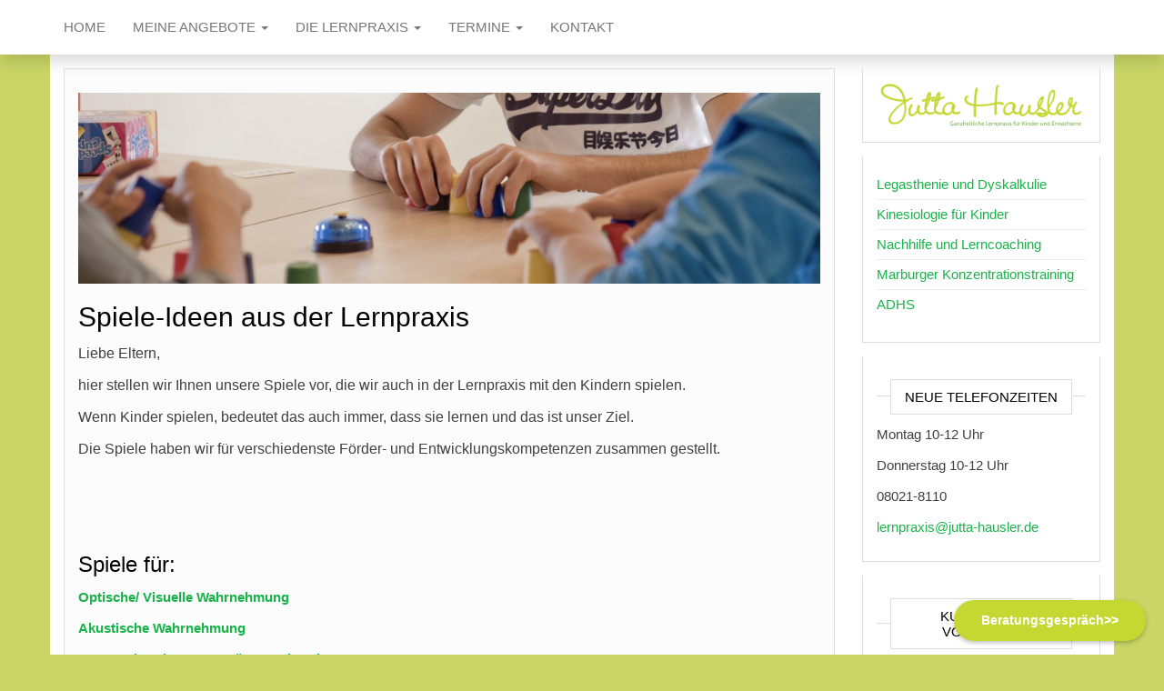

--- FILE ---
content_type: text/html; charset=UTF-8
request_url: https://jutta-hausler.de/spiele-seite-der-lernpraxis/
body_size: 12175
content:
<!DOCTYPE html><html lang="de"><head><meta http-equiv="content-type" content="text/html; charset=UTF-8" /><meta http-equiv="X-UA-Compatible" content="IE=edge"><meta name="viewport" content="width=device-width, initial-scale=1"><link rel="pingback" href="https://jutta-hausler.de/xmlrpc.php" /><meta name='robots' content='index, follow, max-image-preview:large, max-snippet:-1, max-video-preview:-1' /><link media="all" href="https://jutta-hausler.de/wp-content/cache/autoptimize/css/autoptimize_a1e311fb56a40a935bd9d0d7fcfd5a33.css" rel="stylesheet"><title>Spiele-Seite der Lernpraxis - Jutta Hausler</title><link rel="canonical" href="https://jutta-hausler.de/spiele-seite-der-lernpraxis/" /><meta property="og:locale" content="de_DE" /><meta property="og:type" content="article" /><meta property="og:title" content="Spiele-Seite der Lernpraxis - Jutta Hausler" /><meta property="og:description" content="Spiele-Ideen aus der Lernpraxis Liebe Eltern, hier stellen wir Ihnen unsere Spiele vor, die wir auch in der Lernpraxis mit den Kindern spielen. Wenn Kinder spielen, bedeutet das auch immer, dass sie lernen und das ist unser Ziel. Die Spiele haben wir für verschiedenste Förder- und Entwicklungskompetenzen zusammen gestellt. Spiele für: Optische/ Visuelle Wahrnehmung Akustische&hellip;" /><meta property="og:url" content="https://jutta-hausler.de/spiele-seite-der-lernpraxis/" /><meta property="og:site_name" content="Jutta Hausler" /><meta property="article:modified_time" content="2022-04-18T13:38:06+00:00" /><meta property="og:image" content="https://jutta-hausler.de/wp-content/uploads/2021/04/Bildschirmfoto-2021-04-29-um-17.00.16-1024x263.png" /><meta name="twitter:card" content="summary_large_image" /><meta name="twitter:label1" content="Geschätzte Lesezeit" /><meta name="twitter:data1" content="10 Minuten" /> <script type="application/ld+json" class="yoast-schema-graph">{"@context":"https://schema.org","@graph":[{"@type":"WebPage","@id":"https://jutta-hausler.de/spiele-seite-der-lernpraxis/","url":"https://jutta-hausler.de/spiele-seite-der-lernpraxis/","name":"Spiele-Seite der Lernpraxis - Jutta Hausler","isPartOf":{"@id":"https://jutta-hausler.de/#website"},"primaryImageOfPage":{"@id":"https://jutta-hausler.de/spiele-seite-der-lernpraxis/#primaryimage"},"image":{"@id":"https://jutta-hausler.de/spiele-seite-der-lernpraxis/#primaryimage"},"thumbnailUrl":"https://jutta-hausler.de/wp-content/uploads/2021/04/Bildschirmfoto-2021-04-29-um-17.00.16-1024x263.png","datePublished":"2021-04-29T10:23:30+00:00","dateModified":"2022-04-18T13:38:06+00:00","breadcrumb":{"@id":"https://jutta-hausler.de/spiele-seite-der-lernpraxis/#breadcrumb"},"inLanguage":"de","potentialAction":[{"@type":"ReadAction","target":["https://jutta-hausler.de/spiele-seite-der-lernpraxis/"]}]},{"@type":"ImageObject","inLanguage":"de","@id":"https://jutta-hausler.de/spiele-seite-der-lernpraxis/#primaryimage","url":"https://jutta-hausler.de/wp-content/uploads/2021/04/Bildschirmfoto-2021-04-29-um-17.00.16.png","contentUrl":"https://jutta-hausler.de/wp-content/uploads/2021/04/Bildschirmfoto-2021-04-29-um-17.00.16.png","width":1618,"height":416},{"@type":"BreadcrumbList","@id":"https://jutta-hausler.de/spiele-seite-der-lernpraxis/#breadcrumb","itemListElement":[{"@type":"ListItem","position":1,"name":"Startseite","item":"https://jutta-hausler.de/"},{"@type":"ListItem","position":2,"name":"Spiele-Seite der Lernpraxis"}]},{"@type":"WebSite","@id":"https://jutta-hausler.de/#website","url":"https://jutta-hausler.de/","name":"Jutta Hausler","description":"Lernpraxis für Kinder und Erwachsene","potentialAction":[{"@type":"SearchAction","target":{"@type":"EntryPoint","urlTemplate":"https://jutta-hausler.de/?s={search_term_string}"},"query-input":"required name=search_term_string"}],"inLanguage":"de"}]}</script> <link rel='dns-prefetch' href='//public.tockify.com' /><link rel="alternate" type="application/rss+xml" title="Jutta Hausler &raquo; Feed" href="https://jutta-hausler.de/feed/" /><link rel="alternate" type="application/rss+xml" title="Jutta Hausler &raquo; Kommentar-Feed" href="https://jutta-hausler.de/comments/feed/" /> <script type="text/javascript">window._wpemojiSettings = {"baseUrl":"https:\/\/s.w.org\/images\/core\/emoji\/14.0.0\/72x72\/","ext":".png","svgUrl":"https:\/\/s.w.org\/images\/core\/emoji\/14.0.0\/svg\/","svgExt":".svg","source":{"concatemoji":"https:\/\/jutta-hausler.de\/wp-includes\/js\/wp-emoji-release.min.js?ver=6.1.9"}};
/*! This file is auto-generated */
!function(e,a,t){var n,r,o,i=a.createElement("canvas"),p=i.getContext&&i.getContext("2d");function s(e,t){var a=String.fromCharCode,e=(p.clearRect(0,0,i.width,i.height),p.fillText(a.apply(this,e),0,0),i.toDataURL());return p.clearRect(0,0,i.width,i.height),p.fillText(a.apply(this,t),0,0),e===i.toDataURL()}function c(e){var t=a.createElement("script");t.src=e,t.defer=t.type="text/javascript",a.getElementsByTagName("head")[0].appendChild(t)}for(o=Array("flag","emoji"),t.supports={everything:!0,everythingExceptFlag:!0},r=0;r<o.length;r++)t.supports[o[r]]=function(e){if(p&&p.fillText)switch(p.textBaseline="top",p.font="600 32px Arial",e){case"flag":return s([127987,65039,8205,9895,65039],[127987,65039,8203,9895,65039])?!1:!s([55356,56826,55356,56819],[55356,56826,8203,55356,56819])&&!s([55356,57332,56128,56423,56128,56418,56128,56421,56128,56430,56128,56423,56128,56447],[55356,57332,8203,56128,56423,8203,56128,56418,8203,56128,56421,8203,56128,56430,8203,56128,56423,8203,56128,56447]);case"emoji":return!s([129777,127995,8205,129778,127999],[129777,127995,8203,129778,127999])}return!1}(o[r]),t.supports.everything=t.supports.everything&&t.supports[o[r]],"flag"!==o[r]&&(t.supports.everythingExceptFlag=t.supports.everythingExceptFlag&&t.supports[o[r]]);t.supports.everythingExceptFlag=t.supports.everythingExceptFlag&&!t.supports.flag,t.DOMReady=!1,t.readyCallback=function(){t.DOMReady=!0},t.supports.everything||(n=function(){t.readyCallback()},a.addEventListener?(a.addEventListener("DOMContentLoaded",n,!1),e.addEventListener("load",n,!1)):(e.attachEvent("onload",n),a.attachEvent("onreadystatechange",function(){"complete"===a.readyState&&t.readyCallback()})),(e=t.source||{}).concatemoji?c(e.concatemoji):e.wpemoji&&e.twemoji&&(c(e.twemoji),c(e.wpemoji)))}(window,document,window._wpemojiSettings);</script> <script type='text/javascript' src='https://jutta-hausler.de/wp-includes/js/jquery/jquery.min.js?ver=3.6.1' id='jquery-core-js'></script> <link rel="https://api.w.org/" href="https://jutta-hausler.de/wp-json/" /><link rel="alternate" type="application/json" href="https://jutta-hausler.de/wp-json/wp/v2/pages/3688" /><link rel="EditURI" type="application/rsd+xml" title="RSD" href="https://jutta-hausler.de/xmlrpc.php?rsd" /><link rel="wlwmanifest" type="application/wlwmanifest+xml" href="https://jutta-hausler.de/wp-includes/wlwmanifest.xml" /><meta name="generator" content="WordPress 6.1.9" /><link rel='shortlink' href='https://jutta-hausler.de/?p=3688' /><link rel="alternate" type="application/json+oembed" href="https://jutta-hausler.de/wp-json/oembed/1.0/embed?url=https%3A%2F%2Fjutta-hausler.de%2Fspiele-seite-der-lernpraxis%2F" /><link rel="alternate" type="text/xml+oembed" href="https://jutta-hausler.de/wp-json/oembed/1.0/embed?url=https%3A%2F%2Fjutta-hausler.de%2Fspiele-seite-der-lernpraxis%2F&#038;format=xml" /><link rel="icon" href="https://jutta-hausler.de/wp-content/uploads/2018/08/cropped-website-icon.green_.2-1-32x32.jpg" sizes="32x32" /><link rel="icon" href="https://jutta-hausler.de/wp-content/uploads/2018/08/cropped-website-icon.green_.2-1-192x192.jpg" sizes="192x192" /><link rel="apple-touch-icon" href="https://jutta-hausler.de/wp-content/uploads/2018/08/cropped-website-icon.green_.2-1-180x180.jpg" /><meta name="msapplication-TileImage" content="https://jutta-hausler.de/wp-content/uploads/2018/08/cropped-website-icon.green_.2-1-270x270.jpg" /></head><body id="blog" class="page-template-default page page-id-3688 custom-background wc-shortcodes-font-awesome-enabled"><div class="site-header container-fluid" style="background-image: url(https://neu.jutta-hausler.de/wp-content/uploads/2018/08/cropped-header_fußballplatz.jpg)"><div class="custom-header container" ><div class="site-heading text-center"><div class="site-branding-logo"></div><div class="site-branding-text"><p class="site-title"><a href="https://jutta-hausler.de/" rel="home">Jutta Hausler</a></p><p class="site-description"> Lernpraxis für Kinder und Erwachsene</p></div></div></div></div><div class="main-menu"><nav id="site-navigation" class="navbar navbar-default navbar-center"><div class="container"><div class="navbar-header"><div id="main-menu-panel" class="open-panel" data-panel="main-menu-panel"> <span></span> <span></span> <span></span></div></div><div class="menu-container"><ul id="menu-standardmenue" class="nav navbar-nav"><li id="menu-item-3748" class="menu-item menu-item-type-post_type menu-item-object-page menu-item-home menu-item-3748"><a title="Home" href="https://jutta-hausler.de/">Home</a></li><li id="menu-item-3736" class="menu-item menu-item-type-post_type menu-item-object-page menu-item-has-children menu-item-3736 dropdown"><a title="Meine Angebote" href="https://jutta-hausler.de/nachhilfe-und-lerncoaching/" data-toggle="dropdown" class="dropdown-toggle">Meine Angebote <span class="caret"></span></a><ul role="menu" class=" dropdown-menu"><li id="menu-item-3747" class="menu-item menu-item-type-post_type menu-item-object-page menu-item-3747"><a title="Legasthenie und Dyskalkulie" href="https://jutta-hausler.de/legasthenie-dyskalkulie-training/">Legasthenie und Dyskalkulie</a></li><li id="menu-item-3740" class="menu-item menu-item-type-post_type menu-item-object-page menu-item-3740"><a title="Kinesiologie für Kinder" href="https://jutta-hausler.de/kinesiologische-einzelsitzung-fuer-kinder/">Kinesiologie für Kinder</a></li><li id="menu-item-3749" class="menu-item menu-item-type-post_type menu-item-object-page menu-item-3749"><a title="Nachhilfe und Lerncoaching" href="https://jutta-hausler.de/nachhilfe-und-lerncoaching/">Nachhilfe und Lerncoaching</a></li><li id="menu-item-3739" class="menu-item menu-item-type-post_type menu-item-object-page menu-item-3739"><a title="Marburger Konzentrationstraining" href="https://jutta-hausler.de/marburger-konzentrations-training/">Marburger Konzentrationstraining</a></li><li id="menu-item-3738" class="menu-item menu-item-type-post_type menu-item-object-page menu-item-3738"><a title="ADS/ADHS-Training" href="https://jutta-hausler.de/adhs-training/">ADS/ADHS-Training</a></li><li id="menu-item-3131" class="menu-item menu-item-type-post_type menu-item-object-page menu-item-3131"><a title="Young Star - Wochenend-Training" href="https://jutta-hausler.de/young-star/">Young Star &#8211; Wochenend-Training</a></li></ul></li><li id="menu-item-3667" class="menu-item menu-item-type-post_type menu-item-object-page menu-item-has-children menu-item-3667 dropdown"><a title="Die Lernpraxis" href="https://jutta-hausler.de/nachhilfe-tegernsee/" data-toggle="dropdown" class="dropdown-toggle">Die Lernpraxis <span class="caret"></span></a><ul role="menu" class=" dropdown-menu"><li id="menu-item-3973" class="menu-item menu-item-type-post_type menu-item-object-page menu-item-3973"><a title="Die Lernpraxis" href="https://jutta-hausler.de/nachhilfe-tegernsee/">Die Lernpraxis</a></li><li id="menu-item-378" class="menu-item menu-item-type-post_type menu-item-object-page menu-item-378"><a title="Jutta Hausler" href="https://jutta-hausler.de/jutta-hausler/">Jutta Hausler</a></li><li id="menu-item-377" class="menu-item menu-item-type-post_type menu-item-object-page menu-item-377"><a title="Gästebuch" href="https://jutta-hausler.de/gaestebuch/">Gästebuch</a></li><li id="menu-item-2825" class="menu-item menu-item-type-post_type menu-item-object-page menu-item-2825"><a title="Werde Teil unseres Teams" href="https://jutta-hausler.de/die-lernpraxis-sucht-verstaerkung-fuers-neue-schuljahr/">Werde Teil unseres Teams</a></li></ul></li><li id="menu-item-735" class="menu-item menu-item-type-post_type menu-item-object-page menu-item-has-children menu-item-735 dropdown"><a title="Termine" href="https://jutta-hausler.de/termine-gesamt/" data-toggle="dropdown" class="dropdown-toggle">Termine <span class="caret"></span></a><ul role="menu" class=" dropdown-menu"><li id="menu-item-2925" class="menu-item menu-item-type-post_type menu-item-object-page menu-item-2925"><a title="Termine (gesamt)" href="https://jutta-hausler.de/termine-gesamt/">Termine (gesamt)</a></li></ul></li><li id="menu-item-1355" class="menu-item menu-item-type-post_type menu-item-object-page menu-item-1355"><a title="Kontakt" href="https://jutta-hausler.de/kontakt/">Kontakt</a></li></ul></div></div></nav></div><div class="container main-container" role="main"><div class="page-area"><div class="row"><article class="col-md-9"><div class="post-3688 page type-page status-publish hentry"><div class="single-wrap col-md-12"><div class="main-content-page"><header><h1 class="single-title">Spiele-Seite der Lernpraxis</h1> <time class="posted-on published" datetime="2021-04-29"></time></header><div class="entry-content"><div class="is-layout-flex wp-container-6 wp-block-columns"><div class="is-layout-flow wp-block-column"></div><div class="is-layout-flow wp-block-column"></div></div><figure class="wp-block-image size-large"><img decoding="async" width="1024" height="263" src="https://jutta-hausler.de/wp-content/uploads/2021/04/Bildschirmfoto-2021-04-29-um-17.00.16-1024x263.png" alt="" class="wp-image-3698" srcset="https://jutta-hausler.de/wp-content/uploads/2021/04/Bildschirmfoto-2021-04-29-um-17.00.16-1024x263.png 1024w, https://jutta-hausler.de/wp-content/uploads/2021/04/Bildschirmfoto-2021-04-29-um-17.00.16-300x77.png 300w, https://jutta-hausler.de/wp-content/uploads/2021/04/Bildschirmfoto-2021-04-29-um-17.00.16-768x197.png 768w, https://jutta-hausler.de/wp-content/uploads/2021/04/Bildschirmfoto-2021-04-29-um-17.00.16-1536x395.png 1536w, https://jutta-hausler.de/wp-content/uploads/2021/04/Bildschirmfoto-2021-04-29-um-17.00.16.png 1618w" sizes="(max-width: 1024px) 100vw, 1024px" /></figure><h2>Spiele-Ideen aus der Lernpraxis</h2><p class="has-normal-font-size">Liebe Eltern,</p><p class="has-normal-font-size">hier stellen wir Ihnen unsere Spiele vor, die wir auch in der Lernpraxis mit den Kindern spielen.</p><p class="has-normal-font-size">Wenn Kinder spielen, bedeutet das auch immer, dass sie lernen und das ist unser Ziel.</p><p class="has-normal-font-size">Die Spiele haben wir für verschiedenste Förder- und Entwicklungskompetenzen zusammen gestellt.</p><div style="height:71px" aria-hidden="true" class="wp-block-spacer"></div><h3>Spiele für:</h3><p><strong><a href="#optik">Optische/ Visuelle Wahrnehmung</a></strong></p><p><strong><a href="#akustik">Akustische Wahrnehmung</a></strong></p><p><strong><strong><a href="#raum">Raumwahrnehmung &amp; Körperwahrnehmung</a></strong></strong></p><p><strong><strong><strong><a href="#lernen">Lernen – Lernmaterial und Bücher</a></strong></strong></strong></p><div style="height:100px" aria-hidden="true" class="wp-block-spacer"></div><h3 id="optik"><strong>Optische/ Visuelle Wahrnehmung</strong></h3><h4><strong><strong>Optische Differenzierung ( Gleiches von Ungleichem zu unterscheiden)</strong></strong></h4><div class="is-layout-flex wp-container-9 wp-block-columns"><div class="is-layout-flow wp-block-column"> <a target="_blank" href="https://www.amazon.de/gp/product/B00475BLAM/ref=lernpraxis003-21?ie=UTF8&amp;camp=1638&amp;creative=6742&amp;creativeASIN=B00475BLAM&amp;linkCode=as2&amp;tag=lernpraxis089-21&amp;linkId=949b234c798d60b7379df23deb50308c" rel="noopener noreferrer"><img decoding="async" border="0" src="//ws-eu.amazon-adsystem.com/widgets/q?_encoding=UTF8&amp;MarketPlace=DE&amp;ASIN=B00475BLAM&amp;ServiceVersion=20070822&amp;ID=AsinImage&amp;WS=1&amp;Format=_SL250_&amp;tag=lernpraxis089-21"></a></div><div class="is-layout-flow wp-block-column"><p><a target="_blank" href="https://www.amazon.de/gp/product/B00475BLAM/ref=lernpraxis003-21?ie=UTF8&amp;camp=1638&amp;creative=6742&amp;creativeASIN=B00475BLAM&amp;linkCode=as2&amp;tag=lernpraxis089-21&amp;linkId=f06c8ddd66ee4f6e07df8b99c3f34834" rel="noreferrer noopener"></a><a target="_blank" href="https://www.amazon.de/gp/product/B00475BLAM/ref=as_li_tl?ie=UTF8&amp;camp=1638&amp;creative=6742&amp;creativeASIN=B00475BLAM&amp;linkCode=as2&amp;tag=lernpraxis089-21&amp;linkId=f06c8ddd66ee4f6e07df8b99c3f34834" rel="noreferrer noopener">Asmodee Dobble, Familienspiel, Reaktionsspiel, Deutsch</a></p></div></div><div class="is-layout-flex wp-container-12 wp-block-columns"><div class="is-layout-flow wp-block-column"> <a target="_blank" href="https://www.amazon.de/gp/product/B077Y6R229/ref=as_li_tl?ie=UTF8&amp;camp=1638&amp;creative=6742&amp;creativeASIN=B077Y6R229&amp;linkCode=as2&amp;tag=lernpraxis089-21&amp;linkId=1809cf697bcc2fb7a244d68dc1914689" rel="noopener noreferrer"><img decoding="async" border="0" src="//ws-eu.amazon-adsystem.com/widgets/q?_encoding=UTF8&amp;MarketPlace=DE&amp;ASIN=B077Y6R229&amp;ServiceVersion=20070822&amp;ID=AsinImage&amp;WS=1&amp;Format=_SL250_&amp;tag=lernpraxis089-21"></a></div><div class="is-layout-flow wp-block-column"><p><a target="_blank" href="https://www.amazon.de/gp/product/B077Y6R229/ref=as_li_tl?ie=UTF8&amp;camp=1638&amp;creative=6742&amp;creativeASIN=B077Y6R229&amp;linkCode=as2&amp;tag=lernpraxis089-21&amp;linkId=c26d763a7900367a4a3f1ea9de593cba" rel="noreferrer noopener">Ravensburger 24930 &#8211; Differix &#8211; Spielen und Lernen für Kinder, Lernspiel für Kinder von 4-8 Jahren, Spielend Neues Lernen für 1-4 Spieler</a></p></div></div><div class="is-layout-flex wp-container-15 wp-block-columns"><div class="is-layout-flow wp-block-column"> <a target="_blank" href="https://www.amazon.de/gp/product/B0047N0Y52/ref=as_li_tl?ie=UTF8&amp;camp=1638&amp;creative=6742&amp;creativeASIN=B0047N0Y52&amp;linkCode=as2&amp;tag=lernpraxis089-21&amp;linkId=a0c26753f3ff25f97d5296a24a9cd6b7" rel="noopener noreferrer"><img decoding="async" border="0" src="//ws-eu.amazon-adsystem.com/widgets/q?_encoding=UTF8&amp;MarketPlace=DE&amp;ASIN=B0047N0Y52&amp;ServiceVersion=20070822&amp;ID=AsinImage&amp;WS=1&amp;Format=_SL250_&amp;tag=lernpraxis089-21"></a></div><div class="is-layout-flow wp-block-column"><p><a target="_blank" href="https://www.amazon.de/gp/product/B0047N0Y52/ref=as_li_tl?ie=UTF8&amp;camp=1638&amp;creative=6742&amp;creativeASIN=B0047N0Y52&amp;linkCode=as2&amp;tag=lernpraxis089-21&amp;linkId=eb3153b183a95572ef9f45f5ce3420a6" rel="noreferrer noopener">Zoch 601129800 Geistesblitz &#8211; Das lustige Reaktionsspiel für Groß und Klein, wer schnell die richtigen Figuren schnappt, hat Gute Chancen zu gewinnen, ab 8 Jahren</a></p></div></div><div class="is-layout-flex wp-container-18 wp-block-columns"><div class="is-layout-flow wp-block-column"> <a target="_blank" href="https://www.amazon.de/gp/product/B00V8K7ZDG/ref=as_li_tl?ie=UTF8&amp;camp=1638&amp;creative=6742&amp;creativeASIN=B00V8K7ZDG&amp;linkCode=as2&amp;tag=lernpraxis089-21&amp;linkId=50b758d19492e7a68cac681002061161" rel="noopener noreferrer"><img decoding="async" border="0" src="//ws-eu.amazon-adsystem.com/widgets/q?_encoding=UTF8&amp;MarketPlace=DE&amp;ASIN=B00V8K7ZDG&amp;ServiceVersion=20070822&amp;ID=AsinImage&amp;WS=1&amp;Format=_SL250_&amp;tag=lernpraxis089-21"></a></div><div class="is-layout-flow wp-block-column"><p><a target="_blank" href="https://www.amazon.de/gp/product/B00V8K7ZDG/ref=as_li_tl?ie=UTF8&amp;camp=1638&amp;creative=6742&amp;creativeASIN=B00V8K7ZDG&amp;linkCode=as2&amp;tag=lernpraxis089-21&amp;linkId=b9e900cf0267bf57745bda2b68e271c3" rel="noreferrer noopener">Brain Box Rund um die Welt, Lernspiel, Quizspiel für Kinder ab 8 Jahren, weiß</a></p></div></div><div class="is-layout-flex wp-container-21 wp-block-columns"><div class="is-layout-flow wp-block-column"> <a target="_blank" href="https://www.amazon.de/gp/product/B0014VPWAW/ref=as_li_tl?ie=UTF8&amp;camp=1638&amp;creative=6742&amp;creativeASIN=B0014VPWAW&amp;linkCode=as2&amp;tag=lernpraxis089-21&amp;linkId=121309225f3d9fa3b52b4afb963b89d6" rel="noopener noreferrer"><img decoding="async" border="0" src="//ws-eu.amazon-adsystem.com/widgets/q?_encoding=UTF8&amp;MarketPlace=DE&amp;ASIN=B0014VPWAW&amp;ServiceVersion=20070822&amp;ID=AsinImage&amp;WS=1&amp;Format=_SL250_&amp;tag=lernpraxis089-21"></a></div><div class="is-layout-flow wp-block-column"><p><a target="_blank" href="https://www.amazon.de/gp/product/B0014VPWAW/ref=as_li_tl?ie=UTF8&amp;camp=1638&amp;creative=6742&amp;creativeASIN=B0014VPWAW&amp;linkCode=as2&amp;tag=lernpraxis089-21&amp;linkId=c08b1ccdd0fc092ef1b52df87ed59e91" rel="noreferrer noopener">Amigo 06977 &#8211; Solche Strolche, Kartenspiel</a></p></div></div><div style="height:100px" aria-hidden="true" class="wp-block-spacer"></div><h4><strong><strong><strong>Optisches Gedächtnis ( Gesehenes abzuspeichern und wiedergeben)</strong></strong></strong></h4><div class="is-layout-flex wp-container-24 wp-block-columns"><div class="is-layout-flow wp-block-column"> <a target="_blank" href="https://www.amazon.de/gp/product/B07YNKKGRJ/ref=as_li_tl?ie=UTF8&amp;camp=1638&amp;creative=6742&amp;creativeASIN=B07YNKKGRJ&amp;linkCode=as2&amp;tag=lernpraxis089-21&amp;linkId=0ab614c6a7efeb98bd8212dc5b4781cb" rel="noopener noreferrer"><img decoding="async" border="0" src="//ws-eu.amazon-adsystem.com/widgets/q?_encoding=UTF8&amp;MarketPlace=DE&amp;ASIN=B07YNKKGRJ&amp;ServiceVersion=20070822&amp;ID=AsinImage&amp;WS=1&amp;Format=_SL250_&amp;tag=lernpraxis089-21"></a></div><div class="is-layout-flow wp-block-column"><p><a target="_blank" href="https://www.amazon.de/gp/product/B07YNKKGRJ/ref=as_li_tl?ie=UTF8&amp;camp=1638&amp;creative=6742&amp;creativeASIN=B07YNKKGRJ&amp;linkCode=as2&amp;tag=lernpraxis089-21&amp;linkId=2405649f275bcbcfd637ad3d5e9b84ac" rel="noreferrer noopener">Hasbro E9383 Simon Spiel, elektronisches Merkspiel für Kinder ab 8 Jahren; Spiel mit Lichtern und Geräuschen, klassisches Simon Spielprinzip</a></p></div></div><div class="is-layout-flex wp-container-27 wp-block-columns"><div class="is-layout-flow wp-block-column"> <a target="_blank" href="https://www.amazon.de/gp/product/B000MVZXFE/ref=as_li_tl?ie=UTF8&amp;camp=1638&amp;creative=6742&amp;creativeASIN=B000MVZXFE&amp;linkCode=as2&amp;tag=lernpraxis089-21&amp;linkId=86d83302e333b7bb280a0202095d56c7" rel="noopener noreferrer"><img decoding="async" border="0" src="//ws-eu.amazon-adsystem.com/widgets/q?_encoding=UTF8&amp;MarketPlace=DE&amp;ASIN=B000MVZXFE&amp;ServiceVersion=20070822&amp;ID=AsinImage&amp;WS=1&amp;Format=_SL250_&amp;tag=lernpraxis089-21"></a></div><div class="is-layout-flow wp-block-column"><p><a target="_blank" href="https://www.amazon.de/gp/product/B000MVZXFE/ref=as_li_tl?ie=UTF8&amp;camp=1638&amp;creative=6742&amp;creativeASIN=B000MVZXFE&amp;linkCode=as2&amp;tag=lernpraxis089-21&amp;linkId=cf211162240e9e67009e42c0b5709c5e" rel="noreferrer noopener">Ravensburger 26425 &#8211; Hexentanz, Abwechslungsreiches Familienspiel für Erwachsene und Kinder ab 8 Jahren, Ideal für Spieleabende mit Freunden oder der Familie für 2-6 Spieler</a></p></div></div><div class="is-layout-flex wp-container-30 wp-block-columns"><div class="is-layout-flow wp-block-column"> <a target="_blank" href="https://www.amazon.de/gp/product/B077XCSQVL/ref=as_li_tl?ie=UTF8&amp;camp=1638&amp;creative=6742&amp;creativeASIN=B077XCSQVL&amp;linkCode=as2&amp;tag=lernpraxis089-21&amp;linkId=ab9fcefc703f6492702626a59762f969" rel="noopener noreferrer"><img decoding="async" border="0" src="//ws-eu.amazon-adsystem.com/widgets/q?_encoding=UTF8&amp;MarketPlace=DE&amp;ASIN=B077XCSQVL&amp;ServiceVersion=20070822&amp;ID=AsinImage&amp;WS=1&amp;Format=_SL250_&amp;tag=lernpraxis089-21"></a></div><div class="is-layout-flow wp-block-column"><p><a target="_blank" href="https://www.amazon.de/gp/product/B077XCSQVL/ref=as_li_tl?ie=UTF8&amp;camp=1638&amp;creative=6742&amp;creativeASIN=B077XCSQVL&amp;linkCode=as2&amp;tag=lernpraxis089-21&amp;linkId=74ab549f8c111ed7dc7b94d88a8275c1" rel="noreferrer noopener">Ravensburger Kinderspiel Monsterstarker Glibber-Klatsch, Gesellschafts- und Familienspiel, für Kinder und Erwachsene, für 2-4 Spieler, ab 5 Jahren</a></p></div></div><div class="is-layout-flex wp-container-33 wp-block-columns"><div class="is-layout-flow wp-block-column"> <a target="_blank" href="https://www.amazon.de/gp/product/B07XZ319G2/ref=as_li_tl?ie=UTF8&amp;camp=1638&amp;creative=6742&amp;creativeASIN=B07XZ319G2&amp;linkCode=as2&amp;tag=lernpraxis089-21&amp;linkId=0ccb13b00fbb5d5f80c2ff297ae45e68" rel="noopener noreferrer"><img decoding="async" border="0" src="//ws-eu.amazon-adsystem.com/widgets/q?_encoding=UTF8&amp;MarketPlace=DE&amp;ASIN=B07XZ319G2&amp;ServiceVersion=20070822&amp;ID=AsinImage&amp;WS=1&amp;Format=_SL250_&amp;tag=lernpraxis089-21"></a></div><div class="is-layout-flow wp-block-column"><p><a target="_blank" href="https://www.amazon.de/gp/product/B07XZ319G2/ref=as_li_tl?ie=UTF8&amp;camp=1638&amp;creative=6742&amp;creativeASIN=B07XZ319G2&amp;linkCode=as2&amp;tag=lernpraxis089-21&amp;linkId=f1e2b6386524620613a6b8ee0899998f" rel="noreferrer noopener">Ravensburger Figurix &#8211; Wer reagiert am schnellsten?</a></p></div></div><div style="height:100px" aria-hidden="true" class="wp-block-spacer"></div><h4><strong><strong><strong><strong>Optisches Serialität ( Gesehenes der Reihe nach ordnen zu können)</strong></strong></strong></strong></h4><div class="is-layout-flex wp-container-36 wp-block-columns"><div class="is-layout-flow wp-block-column"> <a target="_blank" href="https://www.amazon.de/gp/product/B0847YXZNK/ref=as_li_tl?ie=UTF8&amp;camp=1638&amp;creative=6742&amp;creativeASIN=B0847YXZNK&amp;linkCode=as2&amp;tag=lernpraxis089-21&amp;linkId=c049f410fef6b7eeacc3237f24f334b7" rel="noopener noreferrer"><img decoding="async" border="0" src="//ws-eu.amazon-adsystem.com/widgets/q?_encoding=UTF8&amp;MarketPlace=DE&amp;ASIN=B0847YXZNK&amp;ServiceVersion=20070822&amp;ID=AsinImage&amp;WS=1&amp;Format=_SL250_&amp;tag=lernpraxis089-21"></a></div><div class="is-layout-flow wp-block-column"><p><a target="_blank" href="https://www.amazon.de/gp/product/B0847YXZNK/ref=as_li_tl?ie=UTF8&amp;camp=1638&amp;creative=6742&amp;creativeASIN=B0847YXZNK&amp;linkCode=as2&amp;tag=lernpraxis089-21&amp;linkId=2a6aafb8c530e7a23b6bead114ca99ca" rel="noreferrer noopener">Noris 606064480 Kugelblitz, das blitzschnelle Actionspiel mit Lerneffekt in verschiedenen Spielvarianten, ab 4 Jahren</a></p></div></div><div class="is-layout-flex wp-container-39 wp-block-columns"><div class="is-layout-flow wp-block-column"> <a target="_blank" href="https://www.amazon.de/gp/product/B008A20GSG/ref=as_li_tl?ie=UTF8&amp;camp=1638&amp;creative=6742&amp;creativeASIN=B008A20GSG&amp;linkCode=as2&amp;tag=lernpraxis089-21&amp;linkId=267283d4b2f08c1be8ace1c6321565c6" rel="noopener noreferrer"><img decoding="async" border="0" src="//ws-eu.amazon-adsystem.com/widgets/q?_encoding=UTF8&amp;MarketPlace=DE&amp;ASIN=B008A20GSG&amp;ServiceVersion=20070822&amp;ID=AsinImage&amp;WS=1&amp;Format=_SL250_&amp;tag=lernpraxis089-21"></a></div><div class="is-layout-flow wp-block-column"><p><a target="_blank" href="https://www.amazon.de/gp/product/B008A20GSG/ref=as_li_tl?ie=UTF8&amp;camp=1638&amp;creative=6742&amp;creativeASIN=B008A20GSG&amp;linkCode=as2&amp;tag=lernpraxis089-21&amp;linkId=56c5a8a4270a14e172c22e47e3d32d0a" rel="noreferrer noopener">Amigo 01735 &#8211; Ringlding</a></p></div></div><div class="is-layout-flex wp-container-42 wp-block-columns"><div class="is-layout-flow wp-block-column"> <a target="_blank" href="https://www.amazon.de/gp/product/B00IAFOM5Q/ref=as_li_tl?ie=UTF8&amp;camp=1638&amp;creative=6742&amp;creativeASIN=B00IAFOM5Q&amp;linkCode=as2&amp;tag=lernpraxis089-21&amp;linkId=a9cd10ffc0e254a4b14705905e380a93" rel="noopener noreferrer"><img decoding="async" border="0" src="//ws-eu.amazon-adsystem.com/widgets/q?_encoding=UTF8&amp;MarketPlace=DE&amp;ASIN=B00IAFOM5Q&amp;ServiceVersion=20070822&amp;ID=AsinImage&amp;WS=1&amp;Format=_SL250_&amp;tag=lernpraxis089-21"></a></div><div class="is-layout-flow wp-block-column"><p><a target="_blank" href="https://www.amazon.de/gp/product/B00IAFOM5Q/ref=as_li_tl?ie=UTF8&amp;camp=1638&amp;creative=6742&amp;creativeASIN=B00IAFOM5Q&amp;linkCode=as2&amp;tag=lernpraxis089-21&amp;linkId=39bb97e771e794106394bc1211420e75" rel="noreferrer noopener">Speed Cups Gra</a></p></div></div><div class="is-layout-flex wp-container-45 wp-block-columns"><div class="is-layout-flow wp-block-column"> <a target="_blank" href="https://www.amazon.de/gp/product/B000SD5FNG/ref=as_li_tl?ie=UTF8&amp;camp=1638&amp;creative=6742&amp;creativeASIN=B000SD5FNG&amp;linkCode=as2&amp;tag=lernpraxis089-21&amp;linkId=e0b3d5ff744a70e63e8e6fe6045fdef5" rel="noopener noreferrer"><img decoding="async" border="0" src="//ws-eu.amazon-adsystem.com/widgets/q?_encoding=UTF8&amp;MarketPlace=DE&amp;ASIN=B000SD5FNG&amp;ServiceVersion=20070822&amp;ID=AsinImage&amp;WS=1&amp;Format=_SL250_&amp;tag=lernpraxis089-21"></a></div><div class="is-layout-flow wp-block-column"><p><a target="_blank" href="https://www.amazon.de/gp/product/B000SD5FNG/ref=as_li_tl?ie=UTF8&amp;camp=1638&amp;creative=6742&amp;creativeASIN=B000SD5FNG&amp;linkCode=as2&amp;tag=lernpraxis089-21&amp;linkId=71dbf14922ddfdd83f22481f5aad47cb" rel="noreferrer noopener">HCM Kinzel ADL50503 Adlung Spiele 46145 &#8211; Speed</a></p></div></div><div style="height:100px" aria-hidden="true" class="wp-block-spacer"></div><h3 id="akustik"><strong>Akustische /Hören Wahrnehmung</strong></strong></strong></strong></strong></strong></h3><h4><strong><strong><strong><strong><strong>Akustische Differenzierung ( Gleiches von Ungleichem zu unterscheiden, aus dem Gehörten)</strong></strong></strong></strong></strong></h4><div class="is-layout-flex wp-container-48 wp-block-columns"><div class="is-layout-flow wp-block-column"> <a target="_blank" href="https://www.amazon.de/gp/product/B00RK785V2/ref=as_li_tl?ie=UTF8&amp;camp=1638&amp;creative=6742&amp;creativeASIN=B00RK785V2&amp;linkCode=as2&amp;tag=lernpraxis089-21&amp;linkId=5891d5888aec8f90bc19860c65a45eac" rel="noopener noreferrer"><img decoding="async" border="0" src="//ws-eu.amazon-adsystem.com/widgets/q?_encoding=UTF8&amp;MarketPlace=DE&amp;ASIN=B00RK785V2&amp;ServiceVersion=20070822&amp;ID=AsinImage&amp;WS=1&amp;Format=_SL250_&amp;tag=lernpraxis089-21"></a></div><div class="is-layout-flow wp-block-column"><p><a target="_blank" href="https://www.amazon.de/gp/product/B00RK785V2/ref=as_li_tl?ie=UTF8&amp;camp=1638&amp;creative=6742&amp;creativeASIN=B00RK785V2&amp;linkCode=as2&amp;tag=lernpraxis089-21&amp;linkId=09e8dec05acb6051f3441ee7d1a1a2c4" rel="noreferrer noopener">Piepmatz und Grünschnabel LAUTSPIRALE, Aktiv Laute lernen, genaues Hören, Erkennen von Lauten und Silben, Förderung der Konzentration und Reaktion bei Kindern, für 2-6 Spieler ab 6 Jahren</a></p></div></div><div class="is-layout-flex wp-container-51 wp-block-columns"><div class="is-layout-flow wp-block-column"> <a target="_blank" href="https://www.amazon.de/gp/product/B07NR8G4XG/ref=as_li_tl?ie=UTF8&amp;camp=1638&amp;creative=6742&amp;creativeASIN=B07NR8G4XG&amp;linkCode=as2&amp;tag=lernpraxis089-21&amp;linkId=e9693056b3a7db427bf8234b700fb678" rel="noopener noreferrer"><img decoding="async" border="0" src="//ws-eu.amazon-adsystem.com/widgets/q?_encoding=UTF8&amp;MarketPlace=DE&amp;ASIN=B07NR8G4XG&amp;ServiceVersion=20070822&amp;ID=AsinImage&amp;WS=1&amp;Format=_SL250_&amp;tag=lernpraxis089-21"></a></div><div class="is-layout-flow wp-block-column"><p><a target="_blank" href="https://www.amazon.de/gp/product/B07NR8G4XG/ref=as_li_tl?ie=UTF8&amp;camp=1638&amp;creative=6742&amp;creativeASIN=B07NR8G4XG&amp;linkCode=as2&amp;tag=lernpraxis089-21&amp;linkId=1d9514880580bfd931d029824336cee8" rel="noreferrer noopener">Ristorante Pronto Pronto (Kinderspiel)</a></p></div></div><div class="is-layout-flex wp-container-54 wp-block-columns"><div class="is-layout-flow wp-block-column"> <a target="_blank" href="https://www.amazon.de/gp/product/B077Y19751/ref=as_li_tl?ie=UTF8&amp;camp=1638&amp;creative=6742&amp;creativeASIN=B077Y19751&amp;linkCode=as2&amp;tag=lernpraxis089-21&amp;linkId=cb87ce04a06c9f501173dd272a5eb5d2" rel="noopener noreferrer"><img decoding="async" border="0" src="//ws-eu.amazon-adsystem.com/widgets/q?_encoding=UTF8&amp;MarketPlace=DE&amp;ASIN=B077Y19751&amp;ServiceVersion=20070822&amp;ID=AsinImage&amp;WS=1&amp;Format=_SL250_&amp;tag=lernpraxis089-21"></a></div><div class="is-layout-flow wp-block-column"><p><a target="_blank" href="https://www.amazon.de/gp/product/B077Y19751/ref=as_li_tl?ie=UTF8&amp;camp=1638&amp;creative=6742&amp;creativeASIN=B077Y19751&amp;linkCode=as2&amp;tag=lernpraxis089-21&amp;linkId=e28f0a67e16328aa0a0a5e6a86d3137d" rel="noreferrer noopener">Ravensburger 24944 &#8211; Die freche Sprech-Hexe &#8211; Spielen und Lernen für Kinder, Lernspiel für Kinder ab 4 Jahren, Spielend Neues Lernen für 2-4 Spieler</a></p></div></div><div style="height:100px" aria-hidden="true" class="wp-block-spacer"></div><h4><strong><strong><strong><strong><strong><strong>Akustisches Gedächtnis ( Gehörtes abzuspeichern und wiedergeben)</strong></strong></strong></strong></strong></strong></h4><div class="is-layout-flex wp-container-57 wp-block-columns"><div class="is-layout-flow wp-block-column"> <a target="_blank" href="https://www.amazon.de/gp/product/B005MTI9NO/ref=as_li_tl?ie=UTF8&amp;camp=1638&amp;creative=6742&amp;creativeASIN=B005MTI9NO&amp;linkCode=as2&amp;tag=lernpraxis089-21&amp;linkId=f9b3a344f8ccf91f8e0b3fded9af1058" rel="noopener noreferrer"><img decoding="async" border="0" src="//ws-eu.amazon-adsystem.com/widgets/q?_encoding=UTF8&amp;MarketPlace=DE&amp;ASIN=B005MTI9NO&amp;ServiceVersion=20070822&amp;ID=AsinImage&amp;WS=1&amp;Format=_SL250_&amp;tag=lernpraxis089-21"></a></div><div class="is-layout-flow wp-block-column"><p><a target="_blank" href="https://www.amazon.de/gp/product/B005MTI9NO/ref=as_li_tl?ie=UTF8&amp;camp=1638&amp;creative=6742&amp;creativeASIN=B005MTI9NO&amp;linkCode=as2&amp;tag=lernpraxis089-21&amp;linkId=6b5ec012b9af74e24d2fba858beab2b5" rel="noreferrer noopener">IQ-Spiele 468101 &#8211; Fluchmory</a></p></div></div><div class="is-layout-flex wp-container-60 wp-block-columns"><div class="is-layout-flow wp-block-column"> <a target="_blank" href="https://www.amazon.de/gp/product/B06XPYQMD7/ref=as_li_tl?ie=UTF8&amp;camp=1638&amp;creative=6742&amp;creativeASIN=B06XPYQMD7&amp;linkCode=as2&amp;tag=lernpraxis089-21&amp;linkId=b0ebd5c7eeef24c76cc2601ef0c0db61" rel="noopener noreferrer"><img decoding="async" border="0" src="//ws-eu.amazon-adsystem.com/widgets/q?_encoding=UTF8&amp;MarketPlace=DE&amp;ASIN=B06XPYQMD7&amp;ServiceVersion=20070822&amp;ID=AsinImage&amp;WS=1&amp;Format=_SL250_&amp;tag=lernpraxis089-21"></a></div><div class="is-layout-flow wp-block-column"><p><a target="_blank" href="https://www.amazon.de/gp/product/B06XPYQMD7/ref=as_li_tl?ie=UTF8&amp;camp=1638&amp;creative=6742&amp;creativeASIN=B06XPYQMD7&amp;linkCode=as2&amp;tag=lernpraxis089-21&amp;linkId=dba2974e05704146381a859be8b85e8e" rel="noreferrer noopener">Ich Packe Meinen Koffer</a></p></div></div><div class="is-layout-flex wp-container-63 wp-block-columns"><div class="is-layout-flow wp-block-column"> <a target="_blank" href="https://www.amazon.de/gp/product/B07B9M91SD/ref=as_li_tl?ie=UTF8&amp;camp=1638&amp;creative=6742&amp;creativeASIN=B07B9M91SD&amp;linkCode=as2&amp;tag=lernpraxis089-21&amp;linkId=ef6fb9bc00e35c31263294710609539f" rel="noopener noreferrer"><img decoding="async" border="0" src="//ws-eu.amazon-adsystem.com/widgets/q?_encoding=UTF8&amp;MarketPlace=DE&amp;ASIN=B07B9M91SD&amp;ServiceVersion=20070822&amp;ID=AsinImage&amp;WS=1&amp;Format=_SL250_&amp;tag=lernpraxis089-21"></a></div><div class="is-layout-flow wp-block-column"><p><a target="_blank" href="https://www.amazon.de/gp/product/B07B9M91SD/ref=as_li_tl?ie=UTF8&amp;camp=1638&amp;creative=6742&amp;creativeASIN=B07B9M91SD&amp;linkCode=as2&amp;tag=lernpraxis089-21&amp;linkId=0504660d98eb0d5374b5d76a9174e410" rel="noreferrer noopener">Hutter Trade 061829 Sound Jack akustisches Quiz-Spiel, Mehrfarbig</a></p></div></div><div style="height:100px" aria-hidden="true" class="wp-block-spacer"></div><h3 id="raum"><strong>Raumwahrnehmung &amp; Körperwahrnehmung</strong></strong></strong></strong></strong></strong></strong></strong></strong></h3><h4><strong><strong><strong><strong><strong><strong><strong><strong>Zurechtfinden im Raum, Zeit sowie Größen und Mengen</strong></strong></strong></strong></strong></strong></strong></strong></h4><div class="is-layout-flex wp-container-66 wp-block-columns"><div class="is-layout-flow wp-block-column"> <a target="_blank" href="https://www.amazon.de/gp/product/B08ZQD5N8C/ref=as_li_tl?ie=UTF8&amp;camp=1638&amp;creative=6742&amp;creativeASIN=B08ZQD5N8C&amp;linkCode=as2&amp;tag=lernpraxis089-21&amp;linkId=3c3cfe260f4ca1b5d244f2696d6aa518" rel="noopener noreferrer"><img decoding="async" border="0" src="//ws-eu.amazon-adsystem.com/widgets/q?_encoding=UTF8&amp;MarketPlace=DE&amp;ASIN=B08ZQD5N8C&amp;ServiceVersion=20070822&amp;ID=AsinImage&amp;WS=1&amp;Format=_SL250_&amp;tag=lernpraxis089-21"></a></div><div class="is-layout-flow wp-block-column"><p><a target="_blank" href="https://www.amazon.de/gp/product/B08ZQD5N8C/ref=as_li_tl?ie=UTF8&amp;camp=1638&amp;creative=6742&amp;creativeASIN=B08ZQD5N8C&amp;linkCode=as2&amp;tag=lernpraxis089-21&amp;linkId=718dd8258700d6da7388de8361e42c91" rel="noreferrer noopener">Grossdruck Zahlensuche Rätsel 80 Gitternetze: Zahlensuch Rätselbuch + Lösungen</a></p></div></div><div class="is-layout-flex wp-container-69 wp-block-columns"><div class="is-layout-flow wp-block-column"> <a target="_blank" href="https://www.amazon.de/gp/product/B07958SSD9/ref=as_li_tl?ie=UTF8&amp;camp=1638&amp;creative=6742&amp;creativeASIN=B07958SSD9&amp;linkCode=as2&amp;tag=lernpraxis089-21&amp;linkId=9d9b4ef5a386d08f0bdda8030d2ea6c4" rel="noopener noreferrer"><img decoding="async" border="0" src="//ws-eu.amazon-adsystem.com/widgets/q?_encoding=UTF8&amp;MarketPlace=DE&amp;ASIN=B07958SSD9&amp;ServiceVersion=20070822&amp;ID=AsinImage&amp;WS=1&amp;Format=_SL250_&amp;tag=lernpraxis089-21"></a></div><div class="is-layout-flow wp-block-column"><p><a target="_blank" href="https://www.amazon.de/gp/product/B07958SSD9/ref=as_li_tl?ie=UTF8&amp;camp=1638&amp;creative=6742&amp;creativeASIN=B07958SSD9&amp;linkCode=as2&amp;tag=lernpraxis089-21&amp;linkId=ecae0bfcada873b9fc26df834a3ec1ff" rel="noreferrer noopener">ThinkFun 76301 Rush Hour, Logik- und Strategiespiel, für Kinder und Erwachsene, Brettspiel ab 1 Spieler, ab 8 Jahren</a></p></div></div><div class="is-layout-flex wp-container-72 wp-block-columns"><div class="is-layout-flow wp-block-column"> <a target="_blank" href="https://www.amazon.de/gp/product/B0014KIIOA/ref=as_li_tl?ie=UTF8&amp;camp=1638&amp;creative=6742&amp;creativeASIN=B0014KIIOA&amp;linkCode=as2&amp;tag=lernpraxis089-21&amp;linkId=8e4047a408f21c103183c8a1b343dbf7" rel="noopener noreferrer"><img decoding="async" border="0" src="//ws-eu.amazon-adsystem.com/widgets/q?_encoding=UTF8&amp;MarketPlace=DE&amp;ASIN=B0014KIIOA&amp;ServiceVersion=20070822&amp;ID=AsinImage&amp;WS=1&amp;Format=_SL250_&amp;tag=lernpraxis089-21"></a></div><div class="is-layout-flow wp-block-column"><p><a target="_blank" href="https://www.amazon.de/gp/product/B0014KIIOA/ref=as_li_tl?ie=UTF8&amp;camp=1638&amp;creative=6742&amp;creativeASIN=B0014KIIOA&amp;linkCode=as2&amp;tag=lernpraxis089-21&amp;linkId=074959f25f89570a04226bbfa82bd656" rel="noreferrer noopener">Amigo Spiele 03947 &#8211; Rinks &amp; Lechts</a></p></div></div><div class="is-layout-flex wp-container-75 wp-block-columns"><div class="is-layout-flow wp-block-column"> <a target="_blank" href="https://www.amazon.de/gp/product/B077PD5W25/ref=as_li_tl?ie=UTF8&amp;camp=1638&amp;creative=6742&amp;creativeASIN=B077PD5W25&amp;linkCode=as2&amp;tag=lernpraxis089-21&amp;linkId=1f7b7b4685b98c3206ff41d2900e6cfd" rel="noopener noreferrer"><img decoding="async" border="0" src="//ws-eu.amazon-adsystem.com/widgets/q?_encoding=UTF8&amp;MarketPlace=DE&amp;ASIN=B077PD5W25&amp;ServiceVersion=20070822&amp;ID=AsinImage&amp;WS=1&amp;Format=_SL250_&amp;tag=lernpraxis089-21"></a></div><div class="is-layout-flow wp-block-column"><p><a target="_blank" href="https://www.amazon.de/gp/product/B077PD5W25/ref=as_li_tl?ie=UTF8&amp;camp=1638&amp;creative=6742&amp;creativeASIN=B077PD5W25&amp;linkCode=as2&amp;tag=lernpraxis089-21&amp;linkId=cb46487118553ddc9c99682fe9717550" rel="noreferrer noopener">Hasbro A2120EU4 &#8211; Jenga Classic, Kinderspiel das die Reaktionsgeschwindigkeit fördert, ab 6 Jahren</a></p></div></div><div class="is-layout-flex wp-container-78 wp-block-columns"><div class="is-layout-flow wp-block-column"> <a target="_blank" href="https://www.amazon.de/gp/product/B00B23F8L0/ref=as_li_tl?ie=UTF8&amp;camp=1638&amp;creative=6742&amp;creativeASIN=B00B23F8L0&amp;linkCode=as2&amp;tag=lernpraxis089-21&amp;linkId=36eb8c46d875af8d9b9715b9e388e9ae" rel="noopener noreferrer"><img decoding="async" border="0" src="//ws-eu.amazon-adsystem.com/widgets/q?_encoding=UTF8&amp;MarketPlace=DE&amp;ASIN=B00B23F8L0&amp;ServiceVersion=20070822&amp;ID=AsinImage&amp;WS=1&amp;Format=_SL250_&amp;tag=lernpraxis089-21"></a></div><div class="is-layout-flow wp-block-column"><p><a target="_blank" href="https://www.amazon.de/gp/product/B00B23F8L0/ref=as_li_tl?ie=UTF8&amp;camp=1638&amp;creative=6742&amp;creativeASIN=B00B23F8L0&amp;linkCode=as2&amp;tag=lernpraxis089-21&amp;linkId=c84a54f65d4bdd3db86b3e8e611f7a87" rel="noreferrer noopener">Ravensburger Kinderspiel Kakerlakak, Gesellschafts- und Familienspiel, für Kinder und Erwachsene, für 2-4 Spieler, ab 5 Jahren</a></p></div></div><div class="is-layout-flex wp-container-81 wp-block-columns"><div class="is-layout-flow wp-block-column"> <a target="_blank" href="https://www.amazon.de/gp/product/B082XMLLPP/ref=as_li_tl?ie=UTF8&amp;camp=1638&amp;creative=6742&amp;creativeASIN=B082XMLLPP&amp;linkCode=as2&amp;tag=lernpraxis089-21&amp;linkId=46fe87f6717a38288379a32041e9bacc" rel="noopener noreferrer"><img decoding="async" border="0" src="//ws-eu.amazon-adsystem.com/widgets/q?_encoding=UTF8&amp;MarketPlace=DE&amp;ASIN=B082XMLLPP&amp;ServiceVersion=20070822&amp;ID=AsinImage&amp;WS=1&amp;Format=_SL250_&amp;tag=lernpraxis089-21"></a></div><div class="is-layout-flow wp-block-column"><p><a target="_blank" href="https://www.amazon.de/gp/product/B082XMLLPP/ref=as_li_tl?ie=UTF8&amp;camp=1638&amp;creative=6742&amp;creativeASIN=B082XMLLPP&amp;linkCode=as2&amp;tag=lernpraxis089-21&amp;linkId=a5d12016cbcb2e0141edec732e611e0d" rel="noreferrer noopener">Ravensburger 20568 &#8211; Die Bewegungs-Bären &#8211; Spielen und Lernen für Kinder, das Bewegungsspiel für Kinder von 3-6 Jahren, Spielend Neues Lernen für 1-6 Spieler</a></p></div></div><div style="height:100px" aria-hidden="true" class="wp-block-spacer"></div><h3 id="lernen"><strong>Lernen – Lernmaterial und Bücher</strong></strong></strong></strong></strong></strong></strong></strong></strong></strong></h3><div class="is-layout-flex wp-container-84 wp-block-columns"><div class="is-layout-flow wp-block-column"> <a target="_blank" href="https://www.amazon.de/gp/product/B00V8K80M6/ref=as_li_tl?ie=UTF8&amp;camp=1638&amp;creative=6742&amp;creativeASIN=B00V8K80M6&amp;linkCode=as2&amp;tag=lernpraxis089-21&amp;linkId=ebc45466f3146595c271bd82e2bff436" rel="noopener noreferrer"><img decoding="async" border="0" src="//ws-eu.amazon-adsystem.com/widgets/q?_encoding=UTF8&amp;MarketPlace=DE&amp;ASIN=B00V8K80M6&amp;ServiceVersion=20070822&amp;ID=AsinImage&amp;WS=1&amp;Format=_SL250_&amp;tag=lernpraxis089-21"></a></div><div class="is-layout-flow wp-block-column"><p><a target="_blank" href="https://www.amazon.de/gp/product/B00V8K80M6/ref=as_li_tl?ie=UTF8&amp;camp=1638&amp;creative=6742&amp;creativeASIN=B00V8K80M6&amp;linkCode=as2&amp;tag=lernpraxis089-21&amp;linkId=14fa12ca8a43ebd5c6df483e74e994d9" rel="noreferrer noopener">Brain Box 94902 94902-Lernspiel-Wilde schlau-ab 1 Spieler, Dauer Circa 10 Minuten, Wilde Tiere</a></p></div></div><div class="is-layout-flex wp-container-87 wp-block-columns"><div class="is-layout-flow wp-block-column"> <a target="_blank" href="https://www.amazon.de/gp/product/B01BIBZLN0/ref=as_li_tl?ie=UTF8&amp;camp=1638&amp;creative=6742&amp;creativeASIN=B01BIBZLN0&amp;linkCode=as2&amp;tag=lernpraxis089-21&amp;linkId=5dc567971244a38dfeb6cffe268d9c9a" rel="noopener noreferrer"><img decoding="async" border="0" src="//ws-eu.amazon-adsystem.com/widgets/q?_encoding=UTF8&amp;MarketPlace=DE&amp;ASIN=B01BIBZLN0&amp;ServiceVersion=20070822&amp;ID=AsinImage&amp;WS=1&amp;Format=_SL250_&amp;tag=lernpraxis089-21"></a></div><div class="is-layout-flow wp-block-column"><p><a target="_blank" href="https://www.amazon.de/gp/product/B01BIBZLN0/ref=as_li_tl?ie=UTF8&amp;camp=1638&amp;creative=6742&amp;creativeASIN=B01BIBZLN0&amp;linkCode=as2&amp;tag=lernpraxis089-21&amp;linkId=e3401b60bb0d4545e0828e105d96184d" rel="noreferrer noopener">Green Board Games 90045&nbsp;BrainBox English (Spiel auf Englisch)</a></p></div></div><div class="is-layout-flex wp-container-90 wp-block-columns"><div class="is-layout-flow wp-block-column"> <a target="_blank" href="https://www.amazon.de/gp/product/3894142006/ref=as_li_tl?ie=UTF8&amp;camp=1638&amp;creative=6742&amp;creativeASIN=3894142006&amp;linkCode=as2&amp;tag=lernpraxis089-21&amp;linkId=693dee7f7ce33b7cc84018aad6333d8e" rel="noopener noreferrer"><img decoding="async" border="0" src="//ws-eu.amazon-adsystem.com/widgets/q?_encoding=UTF8&amp;MarketPlace=DE&amp;ASIN=3894142006&amp;ServiceVersion=20070822&amp;ID=AsinImage&amp;WS=1&amp;Format=_SL250_&amp;tag=lernpraxis089-21"></a></div><div class="is-layout-flow wp-block-column"><p><a target="_blank" href="https://www.amazon.de/gp/product/3894142006/ref=as_li_tl?ie=UTF8&amp;camp=1638&amp;creative=6742&amp;creativeASIN=3894142006&amp;linkCode=as2&amp;tag=lernpraxis089-21&amp;linkId=7383548db127394694c9785d8dd2d2d4" rel="noreferrer noopener">miniLÜK: Kontrollgerät mit Klarsichtteil: Universalgerät mit Klarsichtspielteil. Mit 12 dicken Aufgabeplättchen für alle MiniLÜK-Übungen in Kindergarten, Vorschule und Schule (miniLÜK: Kästen)</a></p></div></div><div class="is-layout-flex wp-container-93 wp-block-columns"><div class="is-layout-flow wp-block-column"> <a target="_blank" href="https://www.amazon.de/gp/product/3834626139/ref=as_li_tl?ie=UTF8&amp;camp=1638&amp;creative=6742&amp;creativeASIN=3834626139&amp;linkCode=as2&amp;tag=lernpraxis089-21&amp;linkId=9e2f8728da067be049e8bc132a664dd0" rel="noopener noreferrer"><img decoding="async" border="0" src="//ws-eu.amazon-adsystem.com/widgets/q?_encoding=UTF8&amp;MarketPlace=DE&amp;ASIN=3834626139&amp;ServiceVersion=20070822&amp;ID=AsinImage&amp;WS=1&amp;Format=_SL250_&amp;tag=lernpraxis089-21"></a></div><div class="is-layout-flow wp-block-column"><p><a target="_blank" href="https://www.amazon.de/gp/product/3834626139/ref=as_li_tl?ie=UTF8&amp;camp=1638&amp;creative=6742&amp;creativeASIN=3834626139&amp;linkCode=as2&amp;tag=lernpraxis089-21&amp;linkId=6f8717e1a33f587156c4047c9124a8c9" rel="noreferrer noopener">Praxisbuch Kopfgymnastik für Kinder: Mit kleinen Übungen aus der Kinesiologie das Gehirn aktivieren, Konzentration fördern, Denkblockaden lösen</a></p></div></div><div class="is-layout-flex wp-container-96 wp-block-columns"><div class="is-layout-flow wp-block-column"> <a target="_blank" href="https://www.amazon.de/gp/product/3403025322/ref=as_li_tl?ie=UTF8&amp;camp=1638&amp;creative=6742&amp;creativeASIN=3403025322&amp;linkCode=as2&amp;tag=lernpraxis089-21&amp;linkId=6885104e6cb8ece1de498ac1673cac39" rel="noopener noreferrer"><img decoding="async" border="0" src="//ws-eu.amazon-adsystem.com/widgets/q?_encoding=UTF8&amp;MarketPlace=DE&amp;ASIN=3403025322&amp;ServiceVersion=20070822&amp;ID=AsinImage&amp;WS=1&amp;Format=_SL250_&amp;tag=lernpraxis089-21"></a></div><div class="is-layout-flow wp-block-column"><p><a target="_blank" href="https://www.amazon.de/gp/product/3403025322/ref=as_li_tl?ie=UTF8&amp;camp=1638&amp;creative=6742&amp;creativeASIN=3403025322&amp;linkCode=as2&amp;tag=lernpraxis089-21&amp;linkId=43ff5685b67e6db513b541cc9d3c8aa5" rel="noreferrer noopener">Das linkshändige Kind in der Grundschule: 1. bis 4. Klasse (Linkshändigkeit)</a></p></div></div><div class="is-layout-flex wp-container-99 wp-block-columns"><div class="is-layout-flow wp-block-column"> <a target="_blank" href="https://www.amazon.de/gp/product/3938187735/ref=as_li_tl?ie=UTF8&amp;camp=1638&amp;creative=6742&amp;creativeASIN=3938187735&amp;linkCode=as2&amp;tag=lernpraxis089-21&amp;linkId=6e64604d3a2e79696866160434334951" rel="noopener noreferrer"><img decoding="async" border="0" src="//ws-eu.amazon-adsystem.com/widgets/q?_encoding=UTF8&amp;MarketPlace=DE&amp;ASIN=3938187735&amp;ServiceVersion=20070822&amp;ID=AsinImage&amp;WS=1&amp;Format=_SL250_&amp;tag=lernpraxis089-21"></a></div><div class="is-layout-flow wp-block-column"><p><a target="_blank" href="https://www.amazon.de/gp/product/3938187735/ref=as_li_tl?ie=UTF8&amp;camp=1638&amp;creative=6742&amp;creativeASIN=3938187735&amp;linkCode=as2&amp;tag=lernpraxis089-21&amp;linkId=4bffa46fd3c4913ab6836345668f7784" rel="noreferrer noopener">Die Fly reist um die Welt: Neue Entspannungsgeschichten für unruhige, unauffällige, übermütige und ängstliche Kinder</a></p></div></div><div class="is-layout-flex wp-container-100 wp-block-columns"></div><p><strong>Für spezielle Themen, fragen sie uns gerne persönlich.</strong></p><p>Wir veranstalten immer wieder Spiele-Nachmittage, um den Kindern und Eltern unsere Spiele vorzustellen und ebenso die Hintergründe der Spiele zu verstehen.</p></div></div></div><div class="single-footer row"><div class="col-md-12"><div id="comments" class="comments-template"></div></div></div></div></article><aside id="sidebar" class="col-md-3"><div class="sidebar__inner"><div id="media_image-3" class="widget widget_media_image"><img width="300" height="66" src="https://jutta-hausler.de/wp-content/uploads/2018/09/JH_transparent_Kinder-und-Erwachsene_1zeile_small-300x66.png" class="image wp-image-1725 attachment-medium size-medium" alt="" decoding="async" loading="lazy" style="max-width: 100%; height: auto;" srcset="https://jutta-hausler.de/wp-content/uploads/2018/09/JH_transparent_Kinder-und-Erwachsene_1zeile_small-300x66.png 300w, https://jutta-hausler.de/wp-content/uploads/2018/09/JH_transparent_Kinder-und-Erwachsene_1zeile_small-768x169.png 768w, https://jutta-hausler.de/wp-content/uploads/2018/09/JH_transparent_Kinder-und-Erwachsene_1zeile_small-1024x225.png 1024w, https://jutta-hausler.de/wp-content/uploads/2018/09/JH_transparent_Kinder-und-Erwachsene_1zeile_small.png 1894w" sizes="(max-width: 300px) 100vw, 300px" /></div><div id="nav_menu-7" class="widget widget_nav_menu"><div class="menu-seitenmenue-container"><ul id="menu-seitenmenue" class="menu"><li id="menu-item-3742" class="menu-item menu-item-type-post_type menu-item-object-page menu-item-3742"><a href="https://jutta-hausler.de/legasthenie-dyskalkulie-training/">Legasthenie und Dyskalkulie</a></li><li id="menu-item-3745" class="menu-item menu-item-type-post_type menu-item-object-page menu-item-3745"><a href="https://jutta-hausler.de/kinesiologische-einzelsitzung-fuer-kinder/">Kinesiologie für Kinder</a></li><li id="menu-item-4031" class="menu-item menu-item-type-post_type menu-item-object-page menu-item-4031"><a href="https://jutta-hausler.de/nachhilfe-und-lerncoaching/">Nachhilfe und Lerncoaching</a></li><li id="menu-item-3743" class="menu-item menu-item-type-post_type menu-item-object-page menu-item-3743"><a href="https://jutta-hausler.de/marburger-konzentrations-training/">Marburger Konzentrationstraining</a></li><li id="menu-item-3744" class="menu-item menu-item-type-post_type menu-item-object-page menu-item-3744"><a href="https://jutta-hausler.de/adhs-training/">ADHS</a></li></ul></div></div><div id="text-3" class="widget widget_text"><div class="widget-title"><h3>Neue Telefonzeiten</h3></div><div class="textwidget"><p>Montag 10-12 Uhr</p><p>Donnerstag 10-12 Uhr</p><p>08021-8110</p><p><span style="color: green;"><a style="color: 198a2a;" href="mailto:lernpraxis@jutta-hausler.de">lernpraxis@jutta-hausler.de</a></span></p></div></div><div id="register_minical_widget-3" class="widget widget_register_minical_widget"><div class="widget-title"><h3>Kurse und Vorträge</h3></div><div data-tockify-component="upcoming" data-tockify-calendar="jutta.hausler" ></div> <script type="text/javascript">if (window._tkf && window._tkf.loadDeclaredCalendars) {
          window._tkf.loadDeclaredCalendars();
        }</script> </div><div id="media_image-5" class="widget widget_media_image"><a href="https://www.youtube.com/@juttahausler9983"><img width="300" height="67" src="https://jutta-hausler.de/wp-content/uploads/2020/01/yt_logo_rgb_light-300x67.png" class="image wp-image-3317 attachment-medium size-medium" alt="" decoding="async" loading="lazy" style="max-width: 100%; height: auto;" srcset="https://jutta-hausler.de/wp-content/uploads/2020/01/yt_logo_rgb_light-300x67.png 300w, https://jutta-hausler.de/wp-content/uploads/2020/01/yt_logo_rgb_light-768x172.png 768w, https://jutta-hausler.de/wp-content/uploads/2020/01/yt_logo_rgb_light.png 794w" sizes="(max-width: 300px) 100vw, 300px" /></a></div></div></aside></div></div></div><div id="content-footer-section" class="container-fluid clearfix"><div class="container"><div id="custom_html-3" class="widget_text widget widget_custom_html col-md-3"><div class="widget-title"><h3>Calendly</h3></div><div class="textwidget custom-html-widget"><link href="https://assets.calendly.com/assets/external/widget.css" rel="stylesheet"> <script src="https://assets.calendly.com/assets/external/widget.js" type="text/javascript"></script> <script type="text/javascript">Calendly.initBadgeWidget({ url: 'https://calendly.com/jutta-hausler-beratungsgespraech/60min?primary_color=c5d731', text: 'Beratungsgespräch>>', color: '#c5d731', textColor: '#ffffff', branding: false });</script> </div></div></div></div><div class="custom-footer"><div id="footer_copyright-3" class="widget widget_footer_copyright"><div class="wrap"><div class="footer-putter-credits footer-center single"><div class="footer-putter-menu><nav "><ul id="menu-footer-menue" class="menu"><li id="menu-item-664" class="menu-item menu-item-type-post_type menu-item-object-page menu-item-664"><a href="https://jutta-hausler.de/yy_impressum/">Impressum</a></li><li id="menu-item-665" class="menu-item menu-item-type-post_type menu-item-object-page menu-item-665"><a href="https://jutta-hausler.de/yy___datenschutzerklaerung/">Datenschutzerklärung</a></li><li id="menu-item-3220" class="menu-item menu-item-type-post_type menu-item-object-page menu-item-3220"><a href="https://jutta-hausler.de/young-star/">Young Star &#8211; Wochenendkurs</a></li><li id="menu-item-3225" class="menu-item menu-item-type-post_type menu-item-object-page menu-item-3225"><a href="https://jutta-hausler.de/nachhilfe-und-lerncoaching/">Nachhilfe und Lerncoaching</a></li><li id="menu-item-3221" class="menu-item menu-item-type-post_type menu-item-object-page menu-item-has-children menu-item-3221"><a href="https://jutta-hausler.de/marburger-konzentrations-training/">Marburger Konzentrationstraining</a><ul class="sub-menu"><li id="menu-item-3224" class="menu-item menu-item-type-post_type menu-item-object-page menu-item-3224"><a href="https://jutta-hausler.de/marburger-konzentrations-training-vorschulkinder/">Marburger Konzentrationstraining für Vorschulkinder</a></li><li id="menu-item-3223" class="menu-item menu-item-type-post_type menu-item-object-page menu-item-3223"><a href="https://jutta-hausler.de/marburger-konzentrationstraining-fuer-schulkinder/">Marburger Konzentrationstraining für Schulkinder</a></li><li id="menu-item-3222" class="menu-item menu-item-type-post_type menu-item-object-page menu-item-3222"><a href="https://jutta-hausler.de/marburger-konzentrationstraining-fuer-jugendliche/">Marburger Konzentrationstraining für Jugendliche</a></li></ul></li><li id="menu-item-3226" class="menu-item menu-item-type-post_type menu-item-object-page menu-item-3226"><a href="https://jutta-hausler.de/legasthenie-dyskalkulie-training/">Legasthenie und Dyskalkulie</a></li><li id="menu-item-3227" class="menu-item menu-item-type-post_type menu-item-object-page menu-item-3227"><a href="https://jutta-hausler.de/adhs-training/">ADHS</a></li><li id="menu-item-3288" class="menu-item menu-item-type-post_type menu-item-object-page menu-item-3288"><a href="https://jutta-hausler.de/partner/">Partner</a></li></ul></nav></div><div class="footer-putter-copyright "><span class="copyright"> 2026 </span></div><div class="footer-putter-contact " ></div></div></div></div></div><style id='core-block-supports-inline-css' type='text/css'>.wp-block-columns.wp-container-3,.wp-block-columns.wp-container-6,.wp-block-columns.wp-container-9,.wp-block-columns.wp-container-12,.wp-block-columns.wp-container-15,.wp-block-columns.wp-container-18,.wp-block-columns.wp-container-21,.wp-block-columns.wp-container-24,.wp-block-columns.wp-container-27,.wp-block-columns.wp-container-30,.wp-block-columns.wp-container-33,.wp-block-columns.wp-container-36,.wp-block-columns.wp-container-39,.wp-block-columns.wp-container-42,.wp-block-columns.wp-container-45,.wp-block-columns.wp-container-48,.wp-block-columns.wp-container-51,.wp-block-columns.wp-container-54,.wp-block-columns.wp-container-57,.wp-block-columns.wp-container-60,.wp-block-columns.wp-container-63,.wp-block-columns.wp-container-66,.wp-block-columns.wp-container-69,.wp-block-columns.wp-container-72,.wp-block-columns.wp-container-75,.wp-block-columns.wp-container-78,.wp-block-columns.wp-container-81,.wp-block-columns.wp-container-84,.wp-block-columns.wp-container-87,.wp-block-columns.wp-container-90,.wp-block-columns.wp-container-93,.wp-block-columns.wp-container-96,.wp-block-columns.wp-container-99,.wp-block-columns.wp-container-100{flex-wrap:nowrap;}</style> <script type='text/javascript' src='https://public.tockify.com/browser/embed.js' id='tockify-js'></script> <script type='text/javascript' id='wc-shortcodes-rsvp-js-extra'>var WCShortcodes = {"ajaxurl":"https:\/\/jutta-hausler.de\/wp-admin\/admin-ajax.php"};</script> <script defer src="https://jutta-hausler.de/wp-content/cache/autoptimize/js/autoptimize_42439234bcb2c992226bb6f1b0ac0d2a.js"></script></body></html>

<!-- Cachify | https://cachify.pluginkollektiv.org
Generiert @ 26.01.2026 18:47:40 -->

--- FILE ---
content_type: text/html;charset=utf-8
request_url: https://tockify.com/jutta.hausler/upcoming
body_size: 9481
content:
<!doctype html><html lang="de" class="no-js" xmlns:og="https://opengraphprotocol.org/schema/"><head><base href="/"><meta charset="utf-8"><meta name="robots" content="noimageindex"><link rel="dns-prefetch" href="//public.tockify.com/"><link rel="dns-prefetch" href="//d3flpus5evl89n.cloudfront.net"><link rel="dns-prefetch" href="//d2csfia1ogd5wa.cloudfront.net" crossorigin><link rel="dns-prefetch" href="//d3v5317qx0o9g1.cloudfront.net" crossorigin><link rel="preload" href="//public.tockify.com//app/130.1f2532fb169c73111a84.js" as="script"><link rel="preload" href="//public.tockify.com//app/952.94f190a39eae5ff5cc62.js" as="script"><link rel="preload" href="//public.tockify.com//app/994.ed0c862bbdc125e6a3b4.js" as="script"><link rel="preload" href="//public.tockify.com//app/viewer.b4cfbfb95dac6a673a68.js" as="script"><link rel="stylesheet" href="//public.tockify.com//app/130.3ff39f60746d227aa113.css"><link rel="stylesheet" href="//public.tockify.com//app/994.3900d4b12616dc004f92.css"><link rel="stylesheet" href="//public.tockify.com//app/viewer.3d280ce9129e2cb39aed.css"><meta charset="utf-8"><script>//global _tkfg namespace early init
    window._tkfg = window._tkfg || {};</script><script type="text/javascript">(function () {
      var tkfIndex = (window.location.pathname || '').indexOf('/');
      if ((history && history.pushState) && window.location.hash && tkfIndex !== -1) {
        window.location.href = window.location.href.replace('/#', '');
      }
    }());</script><meta http-equiv="X-UA-Compatible" content="IE=edge"><meta name="apple-mobile-web-app-capable" content="yes"><meta name="viewport" content="width=device-width,initial-scale=1,user-scalable=yes"><meta content="website calendar events web calendars attractive" name="keywords"><title>Jutta Hausler Termine (offiziell)</title><meta name="description" content="Jutta Hausler Termine (offiziell)"><link rel="canonical" href="https://tockify.com/jutta.hausler/"><meta name="twitter:card" content="summary_large_image"><meta name="twitter:site" content="@tockify"><meta name="twitter:title" content="Jutta Hausler Termine (offiziell)"><meta name="twitter:description" content="Jutta Hausler Termine (offiziell)"><meta property="og:title" content="Jutta Hausler Termine (offiziell)"><meta property="og:description" content="Jutta Hausler Termine (offiziell)"><meta property="og:url" content="https://tockify.com/jutta.hausler/"><script type="application/ld+json">[
  {
    "@context":"http://schema.org",
    "@type":"Event",
    "name":"Kostenloser Infoabend via Zoom - Marburger Konzentrationstraining",
    "url":"https://tockify.com/jutta.hausler/detail/282/1768415400000",
    "description":"Kostenloser Infoabend via Zoom - Marburger Konzentrationstraining An diesem Abend stellen wir Ihnen das gesamte Konzept und dessen Abläufe vor. Das Training beinhaltet sechs Trainingseinheiten für die",
    "startDate":"2026-01-14T18:30:00Z",
    "endDate":"2026-01-14T20:00:00Z",
    "location":{
      "@type":"Place",
      "address":{
        "@type":"PostalAddress",
        "streetAddress":"Volkshochschule Gröbenzell",
        "addressLocality":"Rathausstraße 1",
        "addressRegion":"Gröbenzell",
        "addressCountry":"Deutschland",
        "postalCode":"82194"
      }
    },
    "eventStatus":"https://schema.org/EventScheduled",
    "eventAttendanceMode":"https://schema.org/OfflineEventAttendanceMode"
  },
  {
    "@context":"http://schema.org",
    "@type":"Event",
    "name":"Lernen lernen - kindgerechte Lerntechniken 4.-7. Klasse",
    "url":"https://tockify.com/jutta.hausler/detail/328/1769986800000",
    "description":"Lernen lernen - kindgerechte Lerntechniken Liebe Eltern, jedes Kind lernt auf seine eigene Art. Manche brauchen mehrStruktur, andere mehr Kreativität – und genau da setzt unser Seminar an. Im Seminar",
    "startDate":"2026-02-02",
    "endDate":"2026-02-03",
    "location":{
      "@type":"Place",
      "address":{
        "@type":"PostalAddress",
        "streetAddress":"Lernpraxis Dürnbach - Jutta Hausler",
        "addressLocality":"Miesbacher Str. 2",
        "addressRegion":"Gmund",
        "addressCountry":"Deutschland",
        "postalCode":"83703 am Tegernsee"
      }
    },
    "eventStatus":"https://schema.org/EventScheduled",
    "eventAttendanceMode":"https://schema.org/OfflineEventAttendanceMode"
  },
  {
    "@context":"http://schema.org",
    "@type":"Event",
    "name":"Gelassen durch Prüfungen - für Kinder der 4.- 8. Klasse",
    "url":"https://tockify.com/jutta.hausler/detail/331/1770046200000",
    "description":"Gelassen durch Prüfungen – Kinder stärken stattängstigen Viele Kinder erleben im Schulalltaggroßen Druck – sei es durch Prüfungsangst, ein geringes Selbstbewusstsein oderbelastende Erfahrungen aus der",
    "startDate":"2026-02-02T16:30:00+01:00",
    "endDate":"2026-02-02T17:30:00+01:00",
    "location":{
      "@type":"Place",
      "address":{
        "@type":"PostalAddress",
        "streetAddress":"Lernpraxis Dürnbach - Jutta Hausler",
        "addressLocality":"Miesbacher Str. 2",
        "addressRegion":"Gmund",
        "addressCountry":"Deutschland",
        "postalCode":"83703 am Tegernsee"
      }
    },
    "eventStatus":"https://schema.org/EventScheduled",
    "eventAttendanceMode":"https://schema.org/OfflineEventAttendanceMode"
  },
  {
    "@context":"http://schema.org",
    "@type":"Event",
    "name":"Gelassen durch Prüfungen - für Kinder der 4.- 8. Klasse",
    "url":"https://tockify.com/jutta.hausler/detail/331/1770651000000",
    "description":"Gelassen durch Prüfungen – Kinder stärken stattängstigen Viele Kinder erleben im Schulalltaggroßen Druck – sei es durch Prüfungsangst, ein geringes Selbstbewusstsein oderbelastende Erfahrungen aus der",
    "startDate":"2026-02-09T16:30:00+01:00",
    "endDate":"2026-02-09T17:30:00+01:00",
    "location":{
      "@type":"Place",
      "address":{
        "@type":"PostalAddress",
        "streetAddress":"Lernpraxis Dürnbach - Jutta Hausler",
        "addressLocality":"Miesbacher Str. 2",
        "addressRegion":"Gmund",
        "addressCountry":"Deutschland",
        "postalCode":"83703 am Tegernsee"
      }
    },
    "eventStatus":"https://schema.org/EventScheduled",
    "eventAttendanceMode":"https://schema.org/OfflineEventAttendanceMode"
  }
]</script> <script type="text/javascript">window.tkf = {"runMode":"production","transLocale":"de","transMap":{"v":"5","zeroPlural":"false","openFullCalendar":"Vollständigen Kalender öffnen","visitOurWebsite":"Besuche unsere Website","calendarByTockify":"Kalender von Tockify","calendarBy":"Kalender von","eventsFrom":"Termine ab","todaysEvents":"Heutiger Zeitplan","loadMoreEvents":"Weitere Termine  laden","noMoreEvents":"Keine weiteren Termine","noEventsFound":"Keine Termine gefunden.","noEventsOnThisDay":"No Events Found On This Day","noEventsInThisMonth":"In diesem Monat wurden keine Termine gefunden.","searchAgenda":"Suche in der Liste","search":"Suche","pinboard":"Pinnwand","agenda":"Liste","monthly":"Monat","subscribe":"Abonnieren","submitEvent":"Termin einreichen","fullPage":"Vollbildmodus","back":"Zurück","rsvp":"Anmeldung","rsvpsOpenOn":"RSVPs will open on","rsvpsHaveClosed":"Für diesen Termin ist keine Anmeldung mehr möglich.","noPlacesLeft":"Keine Plätze frei","placesLeft":"Verfügbare Plätze","emailEventDetails":"Veranstaltungsdetails per E-Mail senden","saveInCalendar":"In meinem Kalender speichern","shareWithFacebook":"Mit Facebook teilen","postToPinterest":"Auf Pinterest posten","shareWithLinkedIn":"Auf LinkedIn teilen","shareWithGooglePlus":"Share with Google+","copyEventLink":"Terminlink kopieren","tweetEventDetails":"Termin twittern","copyToShare":"Link kopieren und Termin teilen","saveThisEventInYourCalendar":"Termin in meinem Kalender speichern","map":"Karte","directions":"Wegbeschreibung","hideDirections":"Wegbeschreibung ausblenden","more":"Mehr","hide":"Ausblenden","subscribeToThisCalendar":"Diesen Kalender abonnieren","subscribeCalendarChoice1":"Mit deinem  Standardkalender abonnieren","subscribeCalendarChoice2":"Oder mit einem der folgenden  Online-Kalender abonnieren","areYouComing":"Wirst du teilnehmen?","yes":"Ja","no":"Nein","yourName":"Dein Name","fullName":"Vollständiger Name","email":"E-Mail","emailAddress":"E-Mail-Adresse","phone":"Telefon","phoneNumberOptional":"Telefonnummer (optional)","messageOptional":"Nachricht (optional)","sendRSVP":"Anmeldung senden","eventRSVP":"Anmeldung zum Termin","thankYou":"Danke!","sendRSVPReminder":"Erinnerung senden","pickNumberInRangeHint":"Wähle eine Zahl zwischen {{min}} und {{max}}","selectFixedNumberOfOptionsHintNonPlural":"Wähle {{num}} Option","selectFixedNumberOfOptionsHintPlural":"Wähle {{num}} Optionen","selectMinToMaxOptionsHint":"Wähle {{min}} bis {{max}} Optionen","requiredFieldErr":"Dieses Feld ist erforderlich","alreadyRespondedErr":"Du hast bereits geantwortet","invalidEmailAddressErr":"Bitte gib eine gültige E-Mail-Adresse ein","numberOutOfRangeErr":"Bitte gib eine Zahl im erlaubten Bereich ein","notEnoughOptionsErr":"Es wurden nicht genügend Optionen ausgewählt","reminderTimeInThePastErr":"Reminder time has already passed","formValuesErrorMessage":"Bitte überprüfe die eingegebenen Werte","minute":"Minute","hour":"Stunde","day":"Tag","minutes":"Minuten","hours":"Stunden","days":"Tage","beforeTheEventStarts":"vor Veranstaltungsbeginn","clearFilter":"Filter zurücksetzen","prev":"Vorherige","next":"Nächste","today":"Heute","cancelled":"Abgesagt","provisional":"Vorläufig - Datum wird noch bestätigt","postponed":"Verschoben","postponedTBA":"Verschoben - Datum wird noch bekanntgegeben","rescheduled":"Verschoben","rescheduledTo":"Verschoben auf","rescheduledFrom":"verschoben von","movedOnline":"Findet nun Online statt","notice":"Hinweis","busy":"Beschäftigt","onlineLocation":"Online-Veranstaltungsort","onlineDetailsRsvp":"Details werden nach Anmeldung gesendet","onlineInstructions":"Anweisungen","hideOnlineInstructions":"Anweisungen ausblenden","attachments":"Anhänge","subscribeDialog":{"google":"<p>You can subscribe to this calendar with Google calendar as follows:</p>\n<ol>\n<li>Open Google calendar in a browser</li>\n<li>Click the &#65291; symbol next to <strong>Other calendars</strong></li>\n<li>Select <strong>From URL</strong> from the menu that appears and enter this URL: <strong>{{webcalUrl}}</strong>\n<div style=\"\nfont-size: 12px;\ncolor: darkred;\n\"><strong>Warning! Don't press <i>import</i> by mistake</strong> - that will irreversibly\ncopy the events into one of your existing calendars instead</div>\n</li>\n<li>Google Calendar will guide you through the rest</li>\n</ol>","outlook":"<p>You can subscribe to this calendar with your Outlook.com/Live calendar as follows:</p>\n<ol>\n<li>Open your Outlook.com calendar in a browser</li>\n<li>Click the calendar icon (in the left pane)</li>\n<li>Click <strong>+ Add Calendar</strong> (in next pane)</li>\n<li>In the dialog that opens, click <strong>Subscribe from web</strong></li>\n<li>Paste this URL: <strong>{{webcalUrl}}</strong></li>\n<li>Pick a name and color for your calendar</li>\n<li>Click <strong>Import</strong></li>\n</ol>","yahoo":"<p>You can subscribe to this calendar with your Yahoo calendar as follows:</p>\n<ol>\n<li>Open your Yahoo calendar in a browser</li>\n<li>In the left panel next to <strong>Subscribed</strong> click the small gear icon. A drop-down\n    menu will\n    appear\n</li>\n<li>Click Subscribe to Other calendars</li>\n<li>Copy this URL into the iCal Address box: <strong>{{webcalUrl}}</strong></li>\n<li>Pick a name and color for your calendar</li>\n<li>Click <strong>continue</strong> to subscribe</li>\n</ol>","other":"<p>You can subscribe to this calendar using any calendar tool that supports the webcal protocol\nusing this\nURL:</p>\n<p><strong>{{webcalUrl}}</strong></p>\n<p>Please consult your calendar's documentation for the details.</p>"},"localeInfo":{"direction":"ltr","eventsFromDateFormat":"Do MMM","longDateFormat":[{"key":"dayOfWeek","value":"ddd"},{"key":"dayOfMonth","value":"Do"},{"key":"month","value":"MMM"},{"key":"year","value":"YYYY"}],"monthInYearFormat":"MMMM YYYY"}},"translationPaths":{"lt":"lt.json","gl":"gl.json","de":"de.json","da":"da.json","cs":"cs.json","ca":"ca.json","fo":"fo.json","cy":"cy.json","ar":"ar.json","it":"it.json","ja":"ja.json","ko":"ko.json","he":"he.json","hr":"hr.json","es":"es.json","uk":"uk.json","el":"el.json","en":"en.json","en-gb":"en-gb.json","en-us":"en-us.json","en-nz":"en-nz.json","fa":"fa.json","fr":"fr.json","fr-ca":"fr-ca.json","hu":"hu.json","is":"is.json","nl":"nl.json","no":"no.json","sl":"sl.json","sv":"sv.json","sk":"sk.json","pl":"pl.json","pt":"pt.json","pt-br":"pt-br.json","ro":"ro.json","ru":"ru.json","tr":"tr.json","zh":"zh.json","zh-tw":"zh-tw.json","fi":"fi.json"},"ngDefaultLocale":"de","fontMeta":[{"f":"Arial","s":"'Helvetica Neue',Helvetica,sans-serif","n":[3,4,7],"i":[]},{"f":"Helvetica","s":"Arial,sans-serif","n":[3,4,7],"i":[]},{"f":"Helvetica Neue","s":"Helvetica,Arial,sans-serif","n":[3,4,7],"i":[]},{"f":"Palatino","s":"Geneva,serif","n":[3,4,7],"i":[]},{"f":"Times New Roman","s":"Times,Baskerville,Georgia,serif","n":[3,4,7],"i":[]},{"f":"Verdana","s":"Arial,Helvetica,sans-serif","n":[3,4,7],"i":[]},{"f":"Tahoma","s":"Tahoma,Helvetica,sans-serif","n":[3,4,7],"i":[]},{"f":"Georgia","s":"Georgia,serif","n":[3,4,7],"i":[]},{"f":"EB Garamond","s":"serif","n":[4,5,6,7,8],"i":[4,5,6,7,8]},{"f":"Alegreya Sans","s":"sans-serif","n":[1,3,4,5,7,8,9],"i":[1,3,4,5,7,8,9]},{"f":"Bitter","s":"serif","n":[1,2,3,4,5,6,7,8,9],"i":[1,2,3,4,5,6,7,8,9]},{"f":"Cabin Sketch","s":"display","n":[4,7],"i":[4]},{"f":"Cinzel Decorative","s":"display","n":[4,7,9],"i":[4]},{"f":"Josefin Sans","s":"sans-serif","n":[1,2,3,4,5,6,7],"i":[1,2,3,4,5,6,7]},{"f":"Karla","s":"sans-serif","n":[2,3,4,5,6,7,8],"i":[2,3,4,5,6,7,8]},{"f":"Lato","s":"sans-serif","n":[1,3,4,7,9],"i":[1,3,4,7,9]},{"f":"Lobster","s":"display","n":[4],"i":[4]},{"f":"Lobster Two","s":"display","n":[4,7],"i":[4,7]},{"f":"Lora","s":"serif","n":[4,5,6,7],"i":[4,5,6,7]},{"f":"Luckiest Guy","s":"display","n":[4],"i":[4]},{"f":"Merriweather","s":"serif","n":[3,4,7,9],"i":[3,4,7,9]},{"f":"Montserrat","s":"sans-serif","n":[1,2,3,4,5,6,7,8,9],"i":[1,2,3,4,5,6,7,8,9]},{"f":"Nunito","s":"sans-serif","n":[2,3,4,5,6,7,8,9],"i":[2,3,4,5,6,7,8,9]},{"f":"Nunito Sans","s":"sans-serif","n":[2,3,4,6,7,8,9],"i":[2,3,4,6,7,8,9]},{"f":"Open Sans","s":"sans-serif","n":[3,4,5,6,7,8],"i":[3,4,5,6,7,8]},{"f":"Open Sans Condensed","s":"sans-serif","n":[3,4,7],"i":[3,4]},{"f":"Oswald","s":"sans-serif","n":[2,3,4,5,6,7],"i":[4]},{"f":"PT Sans","s":"sans-serif","n":[4,7],"i":[4,7]},{"f":"PT Sans Narrow","s":"sans-serif","n":[4,7],"i":[4]},{"f":"Quicksand","s":"sans-serif","n":[3,4,5,6,7],"i":[4]},{"f":"Raleway","s":"sans-serif","n":[1,2,3,4,5,6,7,8,9],"i":[1,2,3,4,5,6,7,8,9]},{"f":"Roboto","s":"sans-serif","n":[1,3,4,5,7,9],"i":[1,3,4,5,7,9]},{"f":"Roboto Condensed","s":"sans-serif","n":[3,4,7],"i":[3,4,7]},{"f":"Roboto Slab","s":"serif","n":[1,2,3,4,5,6,7,8,9],"i":[4]},{"f":"Source Sans Pro","s":"sans-serif","n":[2,3,4,6,7,9],"i":[2,3,4,6,7,9]},{"f":"Spectral","s":"serif","n":[2,3,4,5,6,7,8],"i":[2,3,4,5,6,7,8]},{"f":"Titillium Web","s":"sans-serif","n":[2,3,4,6,7,9],"i":[2,3,4,6,7]},{"f":"Ubuntu","s":"sans-serif","n":[3,4,5,7],"i":[3,4,5,7]},{"f":"Varela Round","s":"sans-serif","n":[4],"i":[4]},{"f":"Zilla Slab","s":"serif","n":[3,4,5,6,7],"i":[3,4,5,6,7]}],"isEUCountry":true,"bootdata":{"query":{"upcoming":{"events":[{"calid":"5b77fc03df82fe7b1a54e308","eid":{"uid":"282","seq":0,"tid":1768415400000,"rid":0},"when":{"start":{"millis":1768415400000,"tzid":"UTC","ltz":"UTC","offset":0},"end":{"millis":1768420800000,"tzid":"UTC","ltz":"UTC","offset":0},"allDay":false},"content":{"summary":{"text":"Kostenloser Infoabend via Zoom - Marburger Konzentrationstraining"},"description":{"text":"Kostenloser Infoabend via Zoom - Marburger Konzentrationstraining An diesem Abend stellen wir Ihnen das gesamte Konzept und dessen Abläufe vor. Das Training beinhaltet sechs Trainingseinheiten für die"},"tagset":{"tags":{"default":[]}},"address":"Volkshochschule Gröbenzell, Rathausstraße 1, 82194 Gröbenzell, Deutschland","location":{},"attachments":[],"noDetail":false,"imageSets":[]},"sorter":"999_01C1BB36_0901_01C1BB36-1-01C1BB90_282-01C1BB36-0-0","ctstamp":1713955193099,"dtstamp":1768919234058,"status":{"name":"scheduled"},"kind":"singleton","isExternal":true},{"calid":"5b77fc03df82fe7b1a54e308","eid":{"uid":"328","seq":0,"tid":1769986800000,"rid":0},"when":{"start":{"millis":1769986800000,"tzid":"Europe/Berlin","ltz":"CET","offset":3600000},"end":{"millis":1770073200000,"tzid":"Europe/Berlin","ltz":"CET","offset":3600000},"allDay":true},"content":{"summary":{"text":"Lernen lernen - kindgerechte Lerntechniken 4.-7. Klasse "},"description":{"text":"Lernen lernen - kindgerechte Lerntechniken Liebe Eltern, jedes Kind lernt auf seine eigene Art. Manche brauchen mehrStruktur, andere mehr Kreativität – und genau da setzt unser Seminar an. Im Seminar "},"tagset":{"tags":{"default":[]}},"address":"Lernpraxis Dürnbach - Jutta Hausler, Miesbacher Str. 2, 83703 Gmund am Tegernsee, Deutschland","location":{},"attachments":[],"noDetail":false,"imageSets":[]},"sorter":"999_01C22184_0901_01C22184-0-01C22724_328-01C22184-0-0","ctstamp":1760375119624,"dtstamp":1768919234070,"status":{"name":"scheduled"},"kind":"singleton","isExternal":true},{"calid":"5b77fc03df82fe7b1a54e308","eid":{"uid":"331","seq":0,"tid":1770046200000,"rid":0},"when":{"start":{"millis":1770046200000,"tzid":"Europe/Berlin","ltz":"CET","offset":3600000},"end":{"millis":1770049800000,"tzid":"Europe/Berlin","ltz":"CET","offset":3600000},"allDay":false},"content":{"summary":{"text":"Gelassen durch Prüfungen - für Kinder der 4.- 8. Klasse"},"description":{"text":"Gelassen durch Prüfungen – Kinder stärken stattängstigen Viele Kinder erleben im Schulalltaggroßen Druck – sei es durch Prüfungsangst, ein geringes Selbstbewusstsein oderbelastende Erfahrungen aus der"},"tagset":{"tags":{"default":[]}},"address":"Lernpraxis Dürnbach - Jutta Hausler, Miesbacher Str. 2, 83703 Gmund am Tegernsee, Deutschland","location":{},"attachments":[],"noDetail":false,"imageSets":[]},"sorter":"999_01C22562_0904_01C22562-1-01C2259E_331-01C22562-0-0","ctstamp":1760376382852,"dtstamp":1768919234080,"status":{"name":"scheduled"},"kind":"repeat","isExternal":true},{"calid":"5b77fc03df82fe7b1a54e308","eid":{"uid":"331","seq":0,"tid":1770651000000,"rid":0},"when":{"start":{"millis":1770651000000,"tzid":"Europe/Berlin","ltz":"CET","offset":3600000},"end":{"millis":1770654600000,"tzid":"Europe/Berlin","ltz":"CET","offset":3600000},"allDay":false},"content":{"summary":{"text":"Gelassen durch Prüfungen - für Kinder der 4.- 8. Klasse"},"description":{"text":"Gelassen durch Prüfungen – Kinder stärken stattängstigen Viele Kinder erleben im Schulalltaggroßen Druck – sei es durch Prüfungsangst, ein geringes Selbstbewusstsein oderbelastende Erfahrungen aus der"},"tagset":{"tags":{"default":[]}},"address":"Lernpraxis Dürnbach - Jutta Hausler, Miesbacher Str. 2, 83703 Gmund am Tegernsee, Deutschland","location":{},"attachments":[],"noDetail":false,"imageSets":[]},"sorter":"999_01C24CC2_1003_01C24CC2-1-01C24CFE_331-01C24CC2-0-0","ctstamp":1760376382852,"dtstamp":1768919234102,"status":{"name":"scheduled"},"kind":"mod","isExternal":true}],"metaData":{"hasPrev":true,"from":46,"hasNext":true,"to":50}},"startms":1769468400000},"theme":{"id":"5b9d59e3df82fe4e79390d50","themeId":"5b77ffacdf82fe7b1a54fb51","userid":"5b77fab2df82fe7b1a54daa5","name":"calendergoogle-default","settings":{"showContinuingEvents":true,"defaultView":"agenda","showImages":false,"tagcolors":{},"linkColor":"rgb(30, 166, 50)","margin":{"top":0,"bottom":0,"sides":0},"padding":{"sides":10,"top":10,"bottom":30},"tagStyle":"minimal","fontSize":14,"theme":"","background":"#ffffff","transparentWhenEmbedded":false,"textColor":"#222","textColor--subdued":"#666","textFont":{"family":"Roboto","style":"normal","weight":400,"provider":"google","args":{}},"headerFont":{"family":"Helvetica","weight":400,"style":"normal","provider":"system","args":{}},"dateFont":{"family":"Helvetica","weight":700,"style":"normal","provider":"system","args":{}},"navbar":{"style":"light","gradient":false,"background":"#f7f4ef","borderColor":false,"color":"#331e17","buttonBackground":"#ffffff","buttonColor":"#331e17","buttonBorderColor":"#cdc6c3","activeButtonBackground":"#eae3df","activeButtonColor":"#331e17","fourDigitYear":false,"showSearch":true,"showDateNav":true,"showFullScreen":true,"font":{"family":"Helvetica","weight":"400","style":"normal"},"borderRadius":"4"},"views":{"detail":{"saveShareStyle":"subtle","saveShare":{"twitter":false,"facebook":false,"linkedIn":false,"googlePlus":false,"saveToCalendar":true,"copyLink":true,"emailLink":false,"pinterest":false},"showMapButton":true,"showTags":true,"imagePosition":"left","hideImages":false,"textColor":"rgb(34, 34, 34)","linkColor":"rgb(30, 166, 50)"},"agenda":{"separatorColor":"#e3d9d5","separatorWidth":1,"imagePosition":"left","imageShape":"circle","imageOuterBorderWidth":"0","eventsFromText":true,"show":true,"showTags":true,"showPreview":true,"maxEventsPerQuery":12,"showPlace":false,"showAddress":true,"itemBackground":"rgb(255, 255, 255)","itemColor":"rgb(0, 0, 0)","linkColor":false,"showRSVP":false,"showPromoButton":false,"showTagBar":true,"eventTitleSize":22},"pinboard":{"gutter":16,"borderRadius":"8","showBorders":true,"borderColor":"#dddddd","cardLayout":"fill","cardBackground":false,"cardColor":"rgb(34, 34, 34)","linkColor":"rgb(7, 188, 0)","show":true,"eventsFromText":true,"maxEventsPerQuery":12,"targetWidth":200,"showTags":true,"scaleCards":true,"showPreview":false,"showPlace":false,"eventTitleSize":18,"showAddress":false,"showPromoButton":false},"monthly":{"gutter":5,"gridStyle":"full","gridColor":false,"stripOutline":"minimal","stripEndRadius":"3","singleDayAsText":false,"dowPattern":"dddd","shortDowPattern":"dddd","domPattern":"D","visibleStrips":false,"stripTime":"after","show":true,"stripBackground":"rgb(176, 227, 174)","stripBorderColor":"rgb(255, 255, 255)","stripColor":"rgb(0, 0, 0)","gridFont":{"family":"Roboto","style":"normal","weight":500,"provider":"google","args":{}},"gridBackground":"rgb(255, 255, 255)","gridTextColor":"rgb(34, 34, 34)","otherMonthBackground":false,"otherMonthColor":false,"compact":false},"upcoming":{"show":"both","backgroundColor":"#fff","textColor":"rgb(0, 0, 0)","highlightColor":"rgb(30, 166, 50)","showTopHighlightBar":true,"showBorder":false,"agenda":{"maxEvents":3,"showImages":true,"imagePosition":"left","imageShape":"circle","showPreview":false,"showWhere":false,"showNoEvents":true,"listMode":"all"},"monthly":{"useInset":false,"fadeOutOfMonth":true,"eventsIndicatorStyle":"underline","showGrid":false,"fadeWeekend":true},"textFont":{"family":"Roboto","style":"normal","weight":400,"provider":"google","args":{}},"showSubscribe":false,"showFullCalendarLink":true,"useTagColorsInTitles":false}},"showNoMoreEvents":false,"showLoadMoreEvents":true,"showSubscribeToCalendar":true,"padEmbedded":true,"useClientDateFormat":false,"openDetails":"inline","showTimezone":"never","ctaButton":{"color":"#fff","border":"#5cb85c","background":"#5cb85c","target":"_blank"},"kind":"standalone","defaultStartDate":false,"defaultViewNarrow":"agenda","startYearAtEnd":false,"tagColor":"rgb(30, 166, 50)","useStandaloneForMobilePopups":false,"noCopy":false,"linkTagColors":false},"priority":100},"minitheme":{"id":"5b9d5b08df82fe4e793914c5","themeId":"5b783857df82fe7b1a569b01","userid":"5b77fab2df82fe7b1a54daa5","name":"jutta.hausler-default","settings":{"showContinuingEvents":true,"defaultView":"agenda","showImages":false,"tagcolors":{},"linkColor":"rgb(30, 166, 50)","margin":{"top":0,"bottom":0,"sides":0},"padding":{"sides":10,"top":10,"bottom":30},"tagStyle":"minimal","fontSize":14,"theme":"","background":"#ffffff","transparentWhenEmbedded":false,"textColor":"#222","textColor--subdued":"#666","textFont":{"family":"Roboto","style":"normal","weight":400,"provider":"google","args":{}},"headerFont":{"family":"Helvetica","weight":400,"style":"normal","provider":"system","args":{}},"dateFont":{"family":"Helvetica","weight":700,"style":"normal","provider":"system","args":{}},"navbar":{"style":"light","gradient":false,"background":"#f7f4ef","borderColor":false,"color":"#331e17","buttonBackground":"#ffffff","buttonColor":"#331e17","buttonBorderColor":"#cdc6c3","activeButtonBackground":"#eae3df","activeButtonColor":"#331e17","fourDigitYear":false,"showSearch":true,"showDateNav":true,"showFullScreen":true,"font":{"family":"Helvetica","weight":"400","style":"normal"},"borderRadius":"4"},"views":{"detail":{"saveShareStyle":"subtle","saveShare":{"twitter":false,"facebook":false,"linkedIn":false,"googlePlus":false,"saveToCalendar":true,"copyLink":true,"emailLink":false,"pinterest":false},"showMapButton":true,"showTags":true,"imagePosition":"left","hideImages":false,"textColor":"rgb(34, 34, 34)","linkColor":"rgb(30, 166, 50)"},"agenda":{"separatorColor":"#e3d9d5","separatorWidth":1,"imagePosition":"left","imageShape":"circle","imageOuterBorderWidth":"0","eventsFromText":true,"show":true,"showTags":true,"showPreview":true,"maxEventsPerQuery":12,"showPlace":false,"showAddress":true,"itemBackground":"rgb(255, 255, 255)","itemColor":"rgb(0, 0, 0)","linkColor":false,"showRSVP":false,"showPromoButton":false,"showTagBar":true,"eventTitleSize":22},"pinboard":{"gutter":16,"borderRadius":"8","showBorders":true,"borderColor":"#dddddd","cardLayout":"fill","cardBackground":false,"cardColor":"rgb(34, 34, 34)","linkColor":"rgb(7, 188, 0)","show":true,"eventsFromText":true,"maxEventsPerQuery":12,"targetWidth":200,"showTags":true,"scaleCards":true,"showPreview":false,"showPlace":false,"eventTitleSize":18,"showAddress":false,"showPromoButton":false},"monthly":{"gutter":5,"gridStyle":"full","gridColor":false,"stripOutline":"minimal","stripEndRadius":"3","singleDayAsText":false,"dowPattern":"dddd","shortDowPattern":"dddd","domPattern":"D","visibleStrips":false,"stripTime":"after","show":true,"stripBackground":"rgb(176, 227, 174)","stripBorderColor":"rgb(255, 255, 255)","stripColor":"rgb(0, 0, 0)","gridFont":{"family":"Roboto","style":"normal","weight":500,"provider":"google","args":{}},"gridBackground":"rgb(255, 255, 255)","gridTextColor":"rgb(34, 34, 34)","otherMonthBackground":false,"otherMonthColor":false,"compact":false},"upcoming":{"show":"both","backgroundColor":"#fff","textColor":"rgb(0, 0, 0)","highlightColor":"rgb(30, 166, 50)","showTopHighlightBar":true,"showBorder":false,"agenda":{"maxEvents":3,"showImages":true,"imagePosition":"left","imageShape":"circle","showPreview":false,"showWhere":false,"showNoEvents":true,"listMode":"all"},"monthly":{"useInset":false,"fadeOutOfMonth":true,"eventsIndicatorStyle":"underline","showGrid":false,"fadeWeekend":true},"textFont":{"family":"Roboto","style":"normal","weight":400,"provider":"google","args":{}},"showSubscribe":false,"showFullCalendarLink":true,"useTagColorsInTitles":false}},"showNoMoreEvents":false,"showLoadMoreEvents":true,"showSubscribeToCalendar":true,"padEmbedded":true,"useClientDateFormat":false,"openDetails":"inline","showTimezone":"never","ctaButton":{"color":"#fff","border":"#5cb85c","background":"#5cb85c","target":"_blank"},"kind":"standalone","defaultStartDate":false,"defaultViewNarrow":"agenda","startYearAtEnd":false,"tagColor":"rgb(30, 166, 50)","useStandaloneForMobilePopups":false,"noCopy":false,"linkTagColors":false},"priority":100},"calendar":{"_id":"5b77fc03df82fe7b1a54e308","name":"jutta.hausler","status":{"name":"online","timestamp":1535227543140,"isSpam":false},"isManageable":true,"displayName":"Jutta Hausler Termine (offiziell)","tzid":"Europe/Berlin","locale":"de","rsvpEmail":"lernpaxis@jutta-hausler.de","emailFrom":"","acknowledgeRSVP":true,"submittedEventEmail":"","submittedEventContactEmail":"","autoApproveSubmittedEvents":false,"spamCheckSubmittedEvents":"","priorCheckSubmittedEvents":false,"addRSVPToSubmittedEvents":false,"useRequireEventLink":false,"url":"","where":{},"showAddressInList":false,"showTimeZone":true,"use24Clock":true,"isOpaque":true,"allDayDefault":false,"fourDigitYear":false,"themeid":"blue1","defaultThumbnail":"","defaultImageId":"","useImages":true,"mobileProfileFirst":false,"includeInSitemap":true,"channelMode":false,"effectiveFeatureLevel":100,"ngthemeid":"5b9d59e3df82fe4e79390d50","searchDescription":false,"brandLevel":10,"canonicalHost":"","gaid":"","showSubmitEvent":false,"submitKey":"9620a1cb85a64d88a6d74b5a7db63df1","publicWeeksAfter":-1,"publicWeeksBefore":-1,"rsvpRetainMonths":-1,"wkstart":-1,"externalSource":"google-calendars","externalConfig":{"gc-sync-id":"5b77fc03df82fe7b1a54e309","gc-id":"jutta.hausler.lernpraxis@gmail.com"},"imageSets":[],"minithemeid":"5b9d5b08df82fe4e793914c5","externalTZID":true,"externalDisplayName":true,"externalLocale":true,"sendUSESubmitterEmails":false,"expFeatures":[]}},"cdnroot":"//public.tockify.com/","imageCdnRoots":["//d3flpus5evl89n.cloudfront.net","//s3.us-east-1.amazonaws.com/tkf.images2","//s3.us-east-2.amazonaws.com/tkf.images2-ohio","//storage.googleapis.com/tkf_images_backup"],"fileCdnRoots":["//s3.us-east-1.amazonaws.com/tkf.files","//s3.us-east-2.amazonaws.com/tkf.files-ohio","//storage.googleapis.com/tkf_files_backup"],"tfontsCssRoot":"//d3v5317qx0o9g1.cloudfront.net","useGA":true};

      </script></head><body ng-controller="MainCtrl" class="tkf"><script src="//public.tockify.com//app/130.1f2532fb169c73111a84.js"></script><script src="//public.tockify.com//app/952.94f190a39eae5ff5cc62.js"></script><script src="//public.tockify.com//app/994.ed0c862bbdc125e6a3b4.js"></script><script src="//public.tockify.com//app/viewer.b4cfbfb95dac6a673a68.js"></script><div class="tkf-main" ng-class="{'tkf-main-embedded':embedded}"><div id="ariaLiveStatus" aria-live="polite" role="status"></div><div ng-show="notifier.popup.show" ng-click="notifier.popup.closeIfCloseable()" ng-keydown="notifier.popup.closeIfCloseable($event)" class="tkf-popup-wrapper {{notifier.popup.animation}}" ng-cloak></div><div class="tkf__overlays"></div><div ng-show="notifier.status.show" class="tkf-message-bar" ng-cloak><span class="tkf-message-bar-centered {{notifier.status.kind}}"><span class="message-text">{{notifier.status.text}}</span> <span class="tkf-icon-close" ng-click="notifier.status.close()"></span></span></div><div ng-click="closeFullScreen($event)" ui-view="main" id="tkf-body" class="tkf-body"></div></div><script type="text/javascript">var loadMomentLocale = loadAngularLocale = function () {
  };
    var loadAngularLocale = function(angular){'use strict';
angular.module("ngLocale", [], ["$provide", function($provide) {
var PLURAL_CATEGORY = {ZERO: "zero", ONE: "one", TWO: "two", FEW: "few", MANY: "many", OTHER: "other"};
function getDecimals(n) {
  n = n + '';
  var i = n.indexOf('.');
  return (i == -1) ? 0 : n.length - i - 1;
}

function getVF(n, opt_precision) {
  var v = opt_precision;

  if (undefined === v) {
    v = Math.min(getDecimals(n), 3);
  }

  var base = Math.pow(10, v);
  var f = ((n * base) | 0) % base;
  return {v: v, f: f};
}

$provide.value("$locale", {
  "DATETIME_FORMATS": {
    "AMPMS": [
      "vorm.",
      "nachm."
    ],
    "DAY": [
      "Sonntag",
      "Montag",
      "Dienstag",
      "Mittwoch",
      "Donnerstag",
      "Freitag",
      "Samstag"
    ],
    "ERANAMES": [
      "v. Chr.",
      "n. Chr."
    ],
    "ERAS": [
      "v. Chr.",
      "n. Chr."
    ],
    "FIRSTDAYOFWEEK": 0,
    "MONTH": [
      "Januar",
      "Februar",
      "M\u00e4rz",
      "April",
      "Mai",
      "Juni",
      "Juli",
      "August",
      "September",
      "Oktober",
      "November",
      "Dezember"
    ],
    "SHORTDAY": [
      "So.",
      "Mo.",
      "Di.",
      "Mi.",
      "Do.",
      "Fr.",
      "Sa."
    ],
    "SHORTMONTH": [
      "Jan.",
      "Feb.",
      "M\u00e4rz",
      "Apr.",
      "Mai",
      "Juni",
      "Juli",
      "Aug.",
      "Sep.",
      "Okt.",
      "Nov.",
      "Dez."
    ],
    "STANDALONEMONTH": [
      "Januar",
      "Februar",
      "M\u00e4rz",
      "April",
      "Mai",
      "Juni",
      "Juli",
      "August",
      "September",
      "Oktober",
      "November",
      "Dezember"
    ],
    "WEEKENDRANGE": [
      5,
      6
    ],
    "fullDate": "EEEE, d. MMMM y",
    "longDate": "d. MMMM y",
    "medium": "dd.MM.y HH:mm:ss",
    "mediumDate": "dd.MM.y",
    "mediumTime": "HH:mm:ss",
    "short": "dd.MM.yy HH:mm",
    "shortDate": "dd.MM.yy",
    "shortTime": "HH:mm"
  },
  "NUMBER_FORMATS": {
    "CURRENCY_SYM": "\u20ac",
    "DECIMAL_SEP": ",",
    "GROUP_SEP": ".",
    "PATTERNS": [
      {
        "gSize": 3,
        "lgSize": 3,
        "maxFrac": 3,
        "minFrac": 0,
        "minInt": 1,
        "negPre": "-",
        "negSuf": "",
        "posPre": "",
        "posSuf": ""
      },
      {
        "gSize": 3,
        "lgSize": 3,
        "maxFrac": 2,
        "minFrac": 2,
        "minInt": 1,
        "negPre": "-",
        "negSuf": "\u00a0\u00a4",
        "posPre": "",
        "posSuf": "\u00a0\u00a4"
      }
    ]
  },
  "id": "de",
  "localeID": "de",
  "pluralCat": function(n, opt_precision) {  var i = n | 0;  var vf = getVF(n, opt_precision);  if (i == 1 && vf.v == 0) {    return PLURAL_CATEGORY.ONE;  }  return PLURAL_CATEGORY.OTHER;}
});
}]);
}
    var loadMomentLocale = function(moment){(function(){//! moment.js locale configuration
//! locale : German [de]
//! author : lluchs : https://github.com/lluchs
//! author: Menelion Elensúle: https://github.com/Oire
//! author : Mikolaj Dadela : https://github.com/mik01aj

;(function (global, factory) {
   typeof exports === 'object' && typeof module !== 'undefined'
       && typeof require === 'function' ? factory(require('../moment')) :
   typeof define === 'function' && define.amd ? define(['../moment'], factory) :
   factory(global.moment)
}(this, (function (moment) { 'use strict';

    //! moment.js locale configuration

    function processRelativeTime(number, withoutSuffix, key, isFuture) {
        var format = {
            m: ['eine Minute', 'einer Minute'],
            h: ['eine Stunde', 'einer Stunde'],
            d: ['ein Tag', 'einem Tag'],
            dd: [number + ' Tage', number + ' Tagen'],
            w: ['eine Woche', 'einer Woche'],
            M: ['ein Monat', 'einem Monat'],
            MM: [number + ' Monate', number + ' Monaten'],
            y: ['ein Jahr', 'einem Jahr'],
            yy: [number + ' Jahre', number + ' Jahren'],
        };
        return withoutSuffix ? format[key][0] : format[key][1];
    }

    var de = moment.defineLocale('de', {
        months: 'Januar_Februar_März_April_Mai_Juni_Juli_August_September_Oktober_November_Dezember'.split(
            '_'
        ),
        monthsShort:
            'Jan._Feb._März_Apr._Mai_Juni_Juli_Aug._Sep._Okt._Nov._Dez.'.split('_'),
        monthsParseExact: true,
        weekdays:
            'Sonntag_Montag_Dienstag_Mittwoch_Donnerstag_Freitag_Samstag'.split(
                '_'
            ),
        weekdaysShort: 'So._Mo._Di._Mi._Do._Fr._Sa.'.split('_'),
        weekdaysMin: 'So_Mo_Di_Mi_Do_Fr_Sa'.split('_'),
        weekdaysParseExact: true,
        longDateFormat: {
            LT: 'HH:mm',
            LTS: 'HH:mm:ss',
            L: 'DD.MM.YYYY',
            LL: 'D. MMMM YYYY',
            LLL: 'D. MMMM YYYY HH:mm',
            LLLL: 'dddd, D. MMMM YYYY HH:mm',
        },
        calendar: {
            sameDay: '[heute um] LT [Uhr]',
            sameElse: 'L',
            nextDay: '[morgen um] LT [Uhr]',
            nextWeek: 'dddd [um] LT [Uhr]',
            lastDay: '[gestern um] LT [Uhr]',
            lastWeek: '[letzten] dddd [um] LT [Uhr]',
        },
        relativeTime: {
            future: 'in %s',
            past: 'vor %s',
            s: 'ein paar Sekunden',
            ss: '%d Sekunden',
            m: processRelativeTime,
            mm: '%d Minuten',
            h: processRelativeTime,
            hh: '%d Stunden',
            d: processRelativeTime,
            dd: processRelativeTime,
            w: processRelativeTime,
            ww: '%d Wochen',
            M: processRelativeTime,
            MM: processRelativeTime,
            y: processRelativeTime,
            yy: processRelativeTime,
        },
        dayOfMonthOrdinalParse: /\d{1,2}\./,
        ordinal: '%d.',
        week: {
            dow: 1, // Monday is the first day of the week.
            doy: 4, // The week that contains Jan 4th is the first week of the year.
        },
    });

    return de;

})));
}.bind({moment:moment}))()}
  _tkfg.bootTockify(loadAngularLocale, loadMomentLocale);</script></body></html>